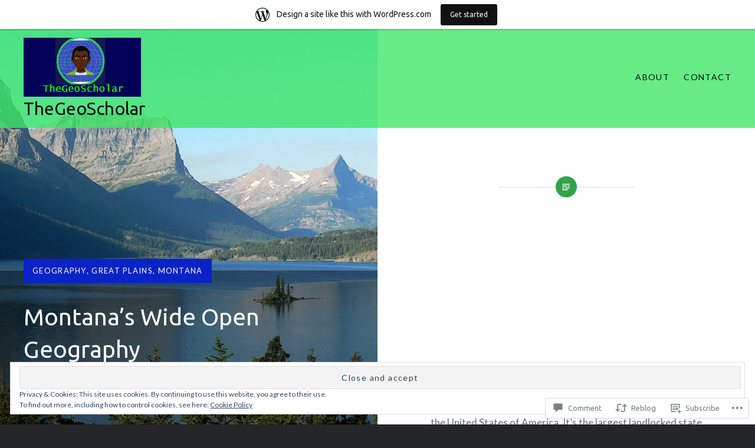

--- FILE ---
content_type: text/html; charset=UTF-8
request_url: https://thegeoscholar.wordpress.com/2020/07/27/montanas-wide-open-geography/
body_size: 33324
content:
<!DOCTYPE html>
<html lang="en">
<head>
<meta charset="UTF-8">
<meta name="viewport" content="width=device-width, initial-scale=1">
<link rel="profile" href="http://gmpg.org/xfn/11">
<link rel="pingback" href="https://thegeoscholar.wordpress.com/xmlrpc.php">

<title>Montana&#8217;s Wide Open Geography &#8211; TheGeoScholar</title>
<script type="text/javascript">
  WebFontConfig = {"google":{"families":["Ubuntu:r:latin,latin-ext"]},"api_url":"https:\/\/fonts-api.wp.com\/css"};
  (function() {
    var wf = document.createElement('script');
    wf.src = '/wp-content/plugins/custom-fonts/js/webfont.js';
    wf.type = 'text/javascript';
    wf.async = 'true';
    var s = document.getElementsByTagName('script')[0];
    s.parentNode.insertBefore(wf, s);
	})();
</script><style id="jetpack-custom-fonts-css">.wf-active h1, .wf-active h2, .wf-active h3, .wf-active h4, .wf-active h5, .wf-active h6{font-family:"Ubuntu",sans-serif;font-weight:400;font-style:normal}.wf-active h1{font-weight:400;font-style:normal}.wf-active h2{font-style:normal;font-weight:400}.wf-active h3{font-style:normal;font-weight:400}.wf-active h4{font-style:normal;font-weight:400}.wf-active h5{font-family:"Ubuntu",sans-serif;font-style:normal;font-weight:400}.wf-active h6{font-family:"Ubuntu",sans-serif;font-style:normal;font-weight:400}.wf-active .site-title{font-style:normal;font-weight:400}.wf-active .site-banner h1{font-style:normal;font-weight:400}.wf-active .comment-body h1, .wf-active .entry-content h1{font-style:normal;font-weight:400}.wf-active .page-title h1{font-style:normal;font-weight:400}.wf-active .posts .entry-title{font-weight:400;font-style:normal}.wf-active .author-link, .wf-active .is-singular .post-navigation .nav-links span.nav-title{font-family:"Ubuntu",sans-serif;font-style:normal;font-weight:400}.wf-active .comments-title{font-style:normal;font-weight:400}.wf-active .widget h1, .wf-active .widget h2, .wf-active .widget h3, .wf-active .widget h4, .wf-active .widget h5, .wf-active .widget h6{font-family:"Ubuntu",sans-serif;font-style:normal;font-weight:400}.wf-active .is-singular.archive-eventbrite .entry-header h1{font-style:normal;font-weight:400}@media screen and (min-width: 1601px){.wf-active .site-banner h1{font-style:normal;font-weight:400}}@media screen and (max-width: 1400px){.wf-active .site-banner h1{font-style:normal;font-weight:400}}@media screen and (max-width: 1200px){.wf-active .site-banner h1{font-style:normal;font-weight:400}}@media screen and (max-width: 680px){.wf-active .site-banner h1{font-style:normal;font-weight:400}}@media screen and (max-width: 1200px){.wf-active .is-singular .entry-header h1, .wf-active .error404 .entry-header h1, .wf-active .page-header h1, .wf-active .page-template-eventbrite-index .page-header h1, .wf-active .single-event .entry-header h1{font-style:normal;font-weight:400}}@media screen and (max-width: 1200px){.wf-active .is-singular.archive-eventbrite .entry-header h1{font-style:normal;font-weight:400}}@media screen and (max-width: 960px){.wf-active .is-singular:not(.eventbrite-archive) .entry-header h1, .wf-active .error404 .entry-header h1, .wf-active .page-header h1{font-style:normal;font-weight:400}}@media screen and (max-width: 680px){.wf-active .is-singular:not(.eventbrite-archive) .entry-header h1, .wf-active .error404 .entry-header h1, .wf-active .page-header h1, .wf-active .page-template-eventbrite-index .page-header h1, .wf-active .single-event .entry-header h1{font-style:normal;font-weight:400}}@media screen and (max-width: 680px){.wf-active .is-singular.archive-eventbrite .entry-header h1{font-style:normal;font-weight:400}}</style>
<meta name='robots' content='max-image-preview:large' />
<meta name="google-site-verification" content="knOghoVqx7A4jlXFuMMn1y991Wp-dSeN75gazK5ILn8" />
<link rel='dns-prefetch' href='//s0.wp.com' />
<link rel='dns-prefetch' href='//widgets.wp.com' />
<link rel='dns-prefetch' href='//wordpress.com' />
<link rel='dns-prefetch' href='//fonts-api.wp.com' />
<link rel='dns-prefetch' href='//af.pubmine.com' />
<link rel="alternate" type="application/rss+xml" title="TheGeoScholar &raquo; Feed" href="https://thegeoscholar.wordpress.com/feed/" />
<link rel="alternate" type="application/rss+xml" title="TheGeoScholar &raquo; Comments Feed" href="https://thegeoscholar.wordpress.com/comments/feed/" />
<link rel="alternate" type="application/rss+xml" title="TheGeoScholar &raquo; Montana&#8217;s Wide Open Geography Comments Feed" href="https://thegeoscholar.wordpress.com/2020/07/27/montanas-wide-open-geography/feed/" />
	<script type="text/javascript">
		/* <![CDATA[ */
		function addLoadEvent(func) {
			var oldonload = window.onload;
			if (typeof window.onload != 'function') {
				window.onload = func;
			} else {
				window.onload = function () {
					oldonload();
					func();
				}
			}
		}
		/* ]]> */
	</script>
	<link crossorigin='anonymous' rel='stylesheet' id='all-css-0-1' href='/_static/??-eJx9jNsKAjEMBX/IGhel4oP4Ld1tKN2mF5qU4t+7K6J4wcdJzgz0oqacBJNAbKpQcz4xdG8dCgO25ZuDR0Wmg2AsZAQZWK6E24l5A78DM0oxU3gwcEsQs220uBXXhlUls3zQvyL5gK/unb7mI2X3FKKpAcUnp0ZTYZm+X1b5Es/DUQ/6sDvp/XwDuKdkPw==&cssminify=yes' type='text/css' media='all' />
<style id='wp-emoji-styles-inline-css'>

	img.wp-smiley, img.emoji {
		display: inline !important;
		border: none !important;
		box-shadow: none !important;
		height: 1em !important;
		width: 1em !important;
		margin: 0 0.07em !important;
		vertical-align: -0.1em !important;
		background: none !important;
		padding: 0 !important;
	}
/*# sourceURL=wp-emoji-styles-inline-css */
</style>
<link crossorigin='anonymous' rel='stylesheet' id='all-css-2-1' href='/wp-content/plugins/gutenberg-core/v22.2.0/build/styles/block-library/style.css?m=1764855221i&cssminify=yes' type='text/css' media='all' />
<style id='wp-block-library-inline-css'>
.has-text-align-justify {
	text-align:justify;
}
.has-text-align-justify{text-align:justify;}

/*# sourceURL=wp-block-library-inline-css */
</style><style id='wp-block-paragraph-inline-css'>
.is-small-text{font-size:.875em}.is-regular-text{font-size:1em}.is-large-text{font-size:2.25em}.is-larger-text{font-size:3em}.has-drop-cap:not(:focus):first-letter{float:left;font-size:8.4em;font-style:normal;font-weight:100;line-height:.68;margin:.05em .1em 0 0;text-transform:uppercase}body.rtl .has-drop-cap:not(:focus):first-letter{float:none;margin-left:.1em}p.has-drop-cap.has-background{overflow:hidden}:root :where(p.has-background){padding:1.25em 2.375em}:where(p.has-text-color:not(.has-link-color)) a{color:inherit}p.has-text-align-left[style*="writing-mode:vertical-lr"],p.has-text-align-right[style*="writing-mode:vertical-rl"]{rotate:180deg}
/*# sourceURL=/wp-content/plugins/gutenberg-core/v22.2.0/build/styles/block-library/paragraph/style.css */
</style>
<style id='wp-block-image-inline-css'>
.wp-block-image>a,.wp-block-image>figure>a{display:inline-block}.wp-block-image img{box-sizing:border-box;height:auto;max-width:100%;vertical-align:bottom}@media not (prefers-reduced-motion){.wp-block-image img.hide{visibility:hidden}.wp-block-image img.show{animation:show-content-image .4s}}.wp-block-image[style*=border-radius] img,.wp-block-image[style*=border-radius]>a{border-radius:inherit}.wp-block-image.has-custom-border img{box-sizing:border-box}.wp-block-image.aligncenter{text-align:center}.wp-block-image.alignfull>a,.wp-block-image.alignwide>a{width:100%}.wp-block-image.alignfull img,.wp-block-image.alignwide img{height:auto;width:100%}.wp-block-image .aligncenter,.wp-block-image .alignleft,.wp-block-image .alignright,.wp-block-image.aligncenter,.wp-block-image.alignleft,.wp-block-image.alignright{display:table}.wp-block-image .aligncenter>figcaption,.wp-block-image .alignleft>figcaption,.wp-block-image .alignright>figcaption,.wp-block-image.aligncenter>figcaption,.wp-block-image.alignleft>figcaption,.wp-block-image.alignright>figcaption{caption-side:bottom;display:table-caption}.wp-block-image .alignleft{float:left;margin:.5em 1em .5em 0}.wp-block-image .alignright{float:right;margin:.5em 0 .5em 1em}.wp-block-image .aligncenter{margin-left:auto;margin-right:auto}.wp-block-image :where(figcaption){margin-bottom:1em;margin-top:.5em}.wp-block-image.is-style-circle-mask img{border-radius:9999px}@supports ((-webkit-mask-image:none) or (mask-image:none)) or (-webkit-mask-image:none){.wp-block-image.is-style-circle-mask img{border-radius:0;-webkit-mask-image:url('data:image/svg+xml;utf8,<svg viewBox="0 0 100 100" xmlns="http://www.w3.org/2000/svg"><circle cx="50" cy="50" r="50"/></svg>');mask-image:url('data:image/svg+xml;utf8,<svg viewBox="0 0 100 100" xmlns="http://www.w3.org/2000/svg"><circle cx="50" cy="50" r="50"/></svg>');mask-mode:alpha;-webkit-mask-position:center;mask-position:center;-webkit-mask-repeat:no-repeat;mask-repeat:no-repeat;-webkit-mask-size:contain;mask-size:contain}}:root :where(.wp-block-image.is-style-rounded img,.wp-block-image .is-style-rounded img){border-radius:9999px}.wp-block-image figure{margin:0}.wp-lightbox-container{display:flex;flex-direction:column;position:relative}.wp-lightbox-container img{cursor:zoom-in}.wp-lightbox-container img:hover+button{opacity:1}.wp-lightbox-container button{align-items:center;backdrop-filter:blur(16px) saturate(180%);background-color:#5a5a5a40;border:none;border-radius:4px;cursor:zoom-in;display:flex;height:20px;justify-content:center;opacity:0;padding:0;position:absolute;right:16px;text-align:center;top:16px;width:20px;z-index:100}@media not (prefers-reduced-motion){.wp-lightbox-container button{transition:opacity .2s ease}}.wp-lightbox-container button:focus-visible{outline:3px auto #5a5a5a40;outline:3px auto -webkit-focus-ring-color;outline-offset:3px}.wp-lightbox-container button:hover{cursor:pointer;opacity:1}.wp-lightbox-container button:focus{opacity:1}.wp-lightbox-container button:focus,.wp-lightbox-container button:hover,.wp-lightbox-container button:not(:hover):not(:active):not(.has-background){background-color:#5a5a5a40;border:none}.wp-lightbox-overlay{box-sizing:border-box;cursor:zoom-out;height:100vh;left:0;overflow:hidden;position:fixed;top:0;visibility:hidden;width:100%;z-index:100000}.wp-lightbox-overlay .close-button{align-items:center;cursor:pointer;display:flex;justify-content:center;min-height:40px;min-width:40px;padding:0;position:absolute;right:calc(env(safe-area-inset-right) + 16px);top:calc(env(safe-area-inset-top) + 16px);z-index:5000000}.wp-lightbox-overlay .close-button:focus,.wp-lightbox-overlay .close-button:hover,.wp-lightbox-overlay .close-button:not(:hover):not(:active):not(.has-background){background:none;border:none}.wp-lightbox-overlay .lightbox-image-container{height:var(--wp--lightbox-container-height);left:50%;overflow:hidden;position:absolute;top:50%;transform:translate(-50%,-50%);transform-origin:top left;width:var(--wp--lightbox-container-width);z-index:9999999999}.wp-lightbox-overlay .wp-block-image{align-items:center;box-sizing:border-box;display:flex;height:100%;justify-content:center;margin:0;position:relative;transform-origin:0 0;width:100%;z-index:3000000}.wp-lightbox-overlay .wp-block-image img{height:var(--wp--lightbox-image-height);min-height:var(--wp--lightbox-image-height);min-width:var(--wp--lightbox-image-width);width:var(--wp--lightbox-image-width)}.wp-lightbox-overlay .wp-block-image figcaption{display:none}.wp-lightbox-overlay button{background:none;border:none}.wp-lightbox-overlay .scrim{background-color:#fff;height:100%;opacity:.9;position:absolute;width:100%;z-index:2000000}.wp-lightbox-overlay.active{visibility:visible}@media not (prefers-reduced-motion){.wp-lightbox-overlay.active{animation:turn-on-visibility .25s both}.wp-lightbox-overlay.active img{animation:turn-on-visibility .35s both}.wp-lightbox-overlay.show-closing-animation:not(.active){animation:turn-off-visibility .35s both}.wp-lightbox-overlay.show-closing-animation:not(.active) img{animation:turn-off-visibility .25s both}.wp-lightbox-overlay.zoom.active{animation:none;opacity:1;visibility:visible}.wp-lightbox-overlay.zoom.active .lightbox-image-container{animation:lightbox-zoom-in .4s}.wp-lightbox-overlay.zoom.active .lightbox-image-container img{animation:none}.wp-lightbox-overlay.zoom.active .scrim{animation:turn-on-visibility .4s forwards}.wp-lightbox-overlay.zoom.show-closing-animation:not(.active){animation:none}.wp-lightbox-overlay.zoom.show-closing-animation:not(.active) .lightbox-image-container{animation:lightbox-zoom-out .4s}.wp-lightbox-overlay.zoom.show-closing-animation:not(.active) .lightbox-image-container img{animation:none}.wp-lightbox-overlay.zoom.show-closing-animation:not(.active) .scrim{animation:turn-off-visibility .4s forwards}}@keyframes show-content-image{0%{visibility:hidden}99%{visibility:hidden}to{visibility:visible}}@keyframes turn-on-visibility{0%{opacity:0}to{opacity:1}}@keyframes turn-off-visibility{0%{opacity:1;visibility:visible}99%{opacity:0;visibility:visible}to{opacity:0;visibility:hidden}}@keyframes lightbox-zoom-in{0%{transform:translate(calc((-100vw + var(--wp--lightbox-scrollbar-width))/2 + var(--wp--lightbox-initial-left-position)),calc(-50vh + var(--wp--lightbox-initial-top-position))) scale(var(--wp--lightbox-scale))}to{transform:translate(-50%,-50%) scale(1)}}@keyframes lightbox-zoom-out{0%{transform:translate(-50%,-50%) scale(1);visibility:visible}99%{visibility:visible}to{transform:translate(calc((-100vw + var(--wp--lightbox-scrollbar-width))/2 + var(--wp--lightbox-initial-left-position)),calc(-50vh + var(--wp--lightbox-initial-top-position))) scale(var(--wp--lightbox-scale));visibility:hidden}}
/*# sourceURL=/wp-content/plugins/gutenberg-core/v22.2.0/build/styles/block-library/image/style.css */
</style>
<style id='wp-block-image-theme-inline-css'>
:root :where(.wp-block-image figcaption){color:#555;font-size:13px;text-align:center}.is-dark-theme :root :where(.wp-block-image figcaption){color:#ffffffa6}.wp-block-image{margin:0 0 1em}
/*# sourceURL=/wp-content/plugins/gutenberg-core/v22.2.0/build/styles/block-library/image/theme.css */
</style>
<style id='global-styles-inline-css'>
:root{--wp--preset--aspect-ratio--square: 1;--wp--preset--aspect-ratio--4-3: 4/3;--wp--preset--aspect-ratio--3-4: 3/4;--wp--preset--aspect-ratio--3-2: 3/2;--wp--preset--aspect-ratio--2-3: 2/3;--wp--preset--aspect-ratio--16-9: 16/9;--wp--preset--aspect-ratio--9-16: 9/16;--wp--preset--color--black: #000000;--wp--preset--color--cyan-bluish-gray: #abb8c3;--wp--preset--color--white: #fff;--wp--preset--color--pale-pink: #f78da7;--wp--preset--color--vivid-red: #cf2e2e;--wp--preset--color--luminous-vivid-orange: #ff6900;--wp--preset--color--luminous-vivid-amber: #fcb900;--wp--preset--color--light-green-cyan: #7bdcb5;--wp--preset--color--vivid-green-cyan: #00d084;--wp--preset--color--pale-cyan-blue: #8ed1fc;--wp--preset--color--vivid-cyan-blue: #0693e3;--wp--preset--color--vivid-purple: #9b51e0;--wp--preset--color--bright-blue: #678db8;--wp--preset--color--yellow: #e7ae01;--wp--preset--color--light-gray-blue: #abb7c3;--wp--preset--color--medium-gray: #6a6c6e;--wp--preset--color--dark-gray: #1a1c1e;--wp--preset--color--dark-gray-blue: #292c2f;--wp--preset--gradient--vivid-cyan-blue-to-vivid-purple: linear-gradient(135deg,rgb(6,147,227) 0%,rgb(155,81,224) 100%);--wp--preset--gradient--light-green-cyan-to-vivid-green-cyan: linear-gradient(135deg,rgb(122,220,180) 0%,rgb(0,208,130) 100%);--wp--preset--gradient--luminous-vivid-amber-to-luminous-vivid-orange: linear-gradient(135deg,rgb(252,185,0) 0%,rgb(255,105,0) 100%);--wp--preset--gradient--luminous-vivid-orange-to-vivid-red: linear-gradient(135deg,rgb(255,105,0) 0%,rgb(207,46,46) 100%);--wp--preset--gradient--very-light-gray-to-cyan-bluish-gray: linear-gradient(135deg,rgb(238,238,238) 0%,rgb(169,184,195) 100%);--wp--preset--gradient--cool-to-warm-spectrum: linear-gradient(135deg,rgb(74,234,220) 0%,rgb(151,120,209) 20%,rgb(207,42,186) 40%,rgb(238,44,130) 60%,rgb(251,105,98) 80%,rgb(254,248,76) 100%);--wp--preset--gradient--blush-light-purple: linear-gradient(135deg,rgb(255,206,236) 0%,rgb(152,150,240) 100%);--wp--preset--gradient--blush-bordeaux: linear-gradient(135deg,rgb(254,205,165) 0%,rgb(254,45,45) 50%,rgb(107,0,62) 100%);--wp--preset--gradient--luminous-dusk: linear-gradient(135deg,rgb(255,203,112) 0%,rgb(199,81,192) 50%,rgb(65,88,208) 100%);--wp--preset--gradient--pale-ocean: linear-gradient(135deg,rgb(255,245,203) 0%,rgb(182,227,212) 50%,rgb(51,167,181) 100%);--wp--preset--gradient--electric-grass: linear-gradient(135deg,rgb(202,248,128) 0%,rgb(113,206,126) 100%);--wp--preset--gradient--midnight: linear-gradient(135deg,rgb(2,3,129) 0%,rgb(40,116,252) 100%);--wp--preset--font-size--small: 13px;--wp--preset--font-size--medium: 20px;--wp--preset--font-size--large: 36px;--wp--preset--font-size--x-large: 42px;--wp--preset--font-family--albert-sans: 'Albert Sans', sans-serif;--wp--preset--font-family--alegreya: Alegreya, serif;--wp--preset--font-family--arvo: Arvo, serif;--wp--preset--font-family--bodoni-moda: 'Bodoni Moda', serif;--wp--preset--font-family--bricolage-grotesque: 'Bricolage Grotesque', sans-serif;--wp--preset--font-family--cabin: Cabin, sans-serif;--wp--preset--font-family--chivo: Chivo, sans-serif;--wp--preset--font-family--commissioner: Commissioner, sans-serif;--wp--preset--font-family--cormorant: Cormorant, serif;--wp--preset--font-family--courier-prime: 'Courier Prime', monospace;--wp--preset--font-family--crimson-pro: 'Crimson Pro', serif;--wp--preset--font-family--dm-mono: 'DM Mono', monospace;--wp--preset--font-family--dm-sans: 'DM Sans', sans-serif;--wp--preset--font-family--dm-serif-display: 'DM Serif Display', serif;--wp--preset--font-family--domine: Domine, serif;--wp--preset--font-family--eb-garamond: 'EB Garamond', serif;--wp--preset--font-family--epilogue: Epilogue, sans-serif;--wp--preset--font-family--fahkwang: Fahkwang, sans-serif;--wp--preset--font-family--figtree: Figtree, sans-serif;--wp--preset--font-family--fira-sans: 'Fira Sans', sans-serif;--wp--preset--font-family--fjalla-one: 'Fjalla One', sans-serif;--wp--preset--font-family--fraunces: Fraunces, serif;--wp--preset--font-family--gabarito: Gabarito, system-ui;--wp--preset--font-family--ibm-plex-mono: 'IBM Plex Mono', monospace;--wp--preset--font-family--ibm-plex-sans: 'IBM Plex Sans', sans-serif;--wp--preset--font-family--ibarra-real-nova: 'Ibarra Real Nova', serif;--wp--preset--font-family--instrument-serif: 'Instrument Serif', serif;--wp--preset--font-family--inter: Inter, sans-serif;--wp--preset--font-family--josefin-sans: 'Josefin Sans', sans-serif;--wp--preset--font-family--jost: Jost, sans-serif;--wp--preset--font-family--libre-baskerville: 'Libre Baskerville', serif;--wp--preset--font-family--libre-franklin: 'Libre Franklin', sans-serif;--wp--preset--font-family--literata: Literata, serif;--wp--preset--font-family--lora: Lora, serif;--wp--preset--font-family--merriweather: Merriweather, serif;--wp--preset--font-family--montserrat: Montserrat, sans-serif;--wp--preset--font-family--newsreader: Newsreader, serif;--wp--preset--font-family--noto-sans-mono: 'Noto Sans Mono', sans-serif;--wp--preset--font-family--nunito: Nunito, sans-serif;--wp--preset--font-family--open-sans: 'Open Sans', sans-serif;--wp--preset--font-family--overpass: Overpass, sans-serif;--wp--preset--font-family--pt-serif: 'PT Serif', serif;--wp--preset--font-family--petrona: Petrona, serif;--wp--preset--font-family--piazzolla: Piazzolla, serif;--wp--preset--font-family--playfair-display: 'Playfair Display', serif;--wp--preset--font-family--plus-jakarta-sans: 'Plus Jakarta Sans', sans-serif;--wp--preset--font-family--poppins: Poppins, sans-serif;--wp--preset--font-family--raleway: Raleway, sans-serif;--wp--preset--font-family--roboto: Roboto, sans-serif;--wp--preset--font-family--roboto-slab: 'Roboto Slab', serif;--wp--preset--font-family--rubik: Rubik, sans-serif;--wp--preset--font-family--rufina: Rufina, serif;--wp--preset--font-family--sora: Sora, sans-serif;--wp--preset--font-family--source-sans-3: 'Source Sans 3', sans-serif;--wp--preset--font-family--source-serif-4: 'Source Serif 4', serif;--wp--preset--font-family--space-mono: 'Space Mono', monospace;--wp--preset--font-family--syne: Syne, sans-serif;--wp--preset--font-family--texturina: Texturina, serif;--wp--preset--font-family--urbanist: Urbanist, sans-serif;--wp--preset--font-family--work-sans: 'Work Sans', sans-serif;--wp--preset--spacing--20: 0.44rem;--wp--preset--spacing--30: 0.67rem;--wp--preset--spacing--40: 1rem;--wp--preset--spacing--50: 1.5rem;--wp--preset--spacing--60: 2.25rem;--wp--preset--spacing--70: 3.38rem;--wp--preset--spacing--80: 5.06rem;--wp--preset--shadow--natural: 6px 6px 9px rgba(0, 0, 0, 0.2);--wp--preset--shadow--deep: 12px 12px 50px rgba(0, 0, 0, 0.4);--wp--preset--shadow--sharp: 6px 6px 0px rgba(0, 0, 0, 0.2);--wp--preset--shadow--outlined: 6px 6px 0px -3px rgb(255, 255, 255), 6px 6px rgb(0, 0, 0);--wp--preset--shadow--crisp: 6px 6px 0px rgb(0, 0, 0);}:where(.is-layout-flex){gap: 0.5em;}:where(.is-layout-grid){gap: 0.5em;}body .is-layout-flex{display: flex;}.is-layout-flex{flex-wrap: wrap;align-items: center;}.is-layout-flex > :is(*, div){margin: 0;}body .is-layout-grid{display: grid;}.is-layout-grid > :is(*, div){margin: 0;}:where(.wp-block-columns.is-layout-flex){gap: 2em;}:where(.wp-block-columns.is-layout-grid){gap: 2em;}:where(.wp-block-post-template.is-layout-flex){gap: 1.25em;}:where(.wp-block-post-template.is-layout-grid){gap: 1.25em;}.has-black-color{color: var(--wp--preset--color--black) !important;}.has-cyan-bluish-gray-color{color: var(--wp--preset--color--cyan-bluish-gray) !important;}.has-white-color{color: var(--wp--preset--color--white) !important;}.has-pale-pink-color{color: var(--wp--preset--color--pale-pink) !important;}.has-vivid-red-color{color: var(--wp--preset--color--vivid-red) !important;}.has-luminous-vivid-orange-color{color: var(--wp--preset--color--luminous-vivid-orange) !important;}.has-luminous-vivid-amber-color{color: var(--wp--preset--color--luminous-vivid-amber) !important;}.has-light-green-cyan-color{color: var(--wp--preset--color--light-green-cyan) !important;}.has-vivid-green-cyan-color{color: var(--wp--preset--color--vivid-green-cyan) !important;}.has-pale-cyan-blue-color{color: var(--wp--preset--color--pale-cyan-blue) !important;}.has-vivid-cyan-blue-color{color: var(--wp--preset--color--vivid-cyan-blue) !important;}.has-vivid-purple-color{color: var(--wp--preset--color--vivid-purple) !important;}.has-black-background-color{background-color: var(--wp--preset--color--black) !important;}.has-cyan-bluish-gray-background-color{background-color: var(--wp--preset--color--cyan-bluish-gray) !important;}.has-white-background-color{background-color: var(--wp--preset--color--white) !important;}.has-pale-pink-background-color{background-color: var(--wp--preset--color--pale-pink) !important;}.has-vivid-red-background-color{background-color: var(--wp--preset--color--vivid-red) !important;}.has-luminous-vivid-orange-background-color{background-color: var(--wp--preset--color--luminous-vivid-orange) !important;}.has-luminous-vivid-amber-background-color{background-color: var(--wp--preset--color--luminous-vivid-amber) !important;}.has-light-green-cyan-background-color{background-color: var(--wp--preset--color--light-green-cyan) !important;}.has-vivid-green-cyan-background-color{background-color: var(--wp--preset--color--vivid-green-cyan) !important;}.has-pale-cyan-blue-background-color{background-color: var(--wp--preset--color--pale-cyan-blue) !important;}.has-vivid-cyan-blue-background-color{background-color: var(--wp--preset--color--vivid-cyan-blue) !important;}.has-vivid-purple-background-color{background-color: var(--wp--preset--color--vivid-purple) !important;}.has-black-border-color{border-color: var(--wp--preset--color--black) !important;}.has-cyan-bluish-gray-border-color{border-color: var(--wp--preset--color--cyan-bluish-gray) !important;}.has-white-border-color{border-color: var(--wp--preset--color--white) !important;}.has-pale-pink-border-color{border-color: var(--wp--preset--color--pale-pink) !important;}.has-vivid-red-border-color{border-color: var(--wp--preset--color--vivid-red) !important;}.has-luminous-vivid-orange-border-color{border-color: var(--wp--preset--color--luminous-vivid-orange) !important;}.has-luminous-vivid-amber-border-color{border-color: var(--wp--preset--color--luminous-vivid-amber) !important;}.has-light-green-cyan-border-color{border-color: var(--wp--preset--color--light-green-cyan) !important;}.has-vivid-green-cyan-border-color{border-color: var(--wp--preset--color--vivid-green-cyan) !important;}.has-pale-cyan-blue-border-color{border-color: var(--wp--preset--color--pale-cyan-blue) !important;}.has-vivid-cyan-blue-border-color{border-color: var(--wp--preset--color--vivid-cyan-blue) !important;}.has-vivid-purple-border-color{border-color: var(--wp--preset--color--vivid-purple) !important;}.has-vivid-cyan-blue-to-vivid-purple-gradient-background{background: var(--wp--preset--gradient--vivid-cyan-blue-to-vivid-purple) !important;}.has-light-green-cyan-to-vivid-green-cyan-gradient-background{background: var(--wp--preset--gradient--light-green-cyan-to-vivid-green-cyan) !important;}.has-luminous-vivid-amber-to-luminous-vivid-orange-gradient-background{background: var(--wp--preset--gradient--luminous-vivid-amber-to-luminous-vivid-orange) !important;}.has-luminous-vivid-orange-to-vivid-red-gradient-background{background: var(--wp--preset--gradient--luminous-vivid-orange-to-vivid-red) !important;}.has-very-light-gray-to-cyan-bluish-gray-gradient-background{background: var(--wp--preset--gradient--very-light-gray-to-cyan-bluish-gray) !important;}.has-cool-to-warm-spectrum-gradient-background{background: var(--wp--preset--gradient--cool-to-warm-spectrum) !important;}.has-blush-light-purple-gradient-background{background: var(--wp--preset--gradient--blush-light-purple) !important;}.has-blush-bordeaux-gradient-background{background: var(--wp--preset--gradient--blush-bordeaux) !important;}.has-luminous-dusk-gradient-background{background: var(--wp--preset--gradient--luminous-dusk) !important;}.has-pale-ocean-gradient-background{background: var(--wp--preset--gradient--pale-ocean) !important;}.has-electric-grass-gradient-background{background: var(--wp--preset--gradient--electric-grass) !important;}.has-midnight-gradient-background{background: var(--wp--preset--gradient--midnight) !important;}.has-small-font-size{font-size: var(--wp--preset--font-size--small) !important;}.has-medium-font-size{font-size: var(--wp--preset--font-size--medium) !important;}.has-large-font-size{font-size: var(--wp--preset--font-size--large) !important;}.has-x-large-font-size{font-size: var(--wp--preset--font-size--x-large) !important;}.has-albert-sans-font-family{font-family: var(--wp--preset--font-family--albert-sans) !important;}.has-alegreya-font-family{font-family: var(--wp--preset--font-family--alegreya) !important;}.has-arvo-font-family{font-family: var(--wp--preset--font-family--arvo) !important;}.has-bodoni-moda-font-family{font-family: var(--wp--preset--font-family--bodoni-moda) !important;}.has-bricolage-grotesque-font-family{font-family: var(--wp--preset--font-family--bricolage-grotesque) !important;}.has-cabin-font-family{font-family: var(--wp--preset--font-family--cabin) !important;}.has-chivo-font-family{font-family: var(--wp--preset--font-family--chivo) !important;}.has-commissioner-font-family{font-family: var(--wp--preset--font-family--commissioner) !important;}.has-cormorant-font-family{font-family: var(--wp--preset--font-family--cormorant) !important;}.has-courier-prime-font-family{font-family: var(--wp--preset--font-family--courier-prime) !important;}.has-crimson-pro-font-family{font-family: var(--wp--preset--font-family--crimson-pro) !important;}.has-dm-mono-font-family{font-family: var(--wp--preset--font-family--dm-mono) !important;}.has-dm-sans-font-family{font-family: var(--wp--preset--font-family--dm-sans) !important;}.has-dm-serif-display-font-family{font-family: var(--wp--preset--font-family--dm-serif-display) !important;}.has-domine-font-family{font-family: var(--wp--preset--font-family--domine) !important;}.has-eb-garamond-font-family{font-family: var(--wp--preset--font-family--eb-garamond) !important;}.has-epilogue-font-family{font-family: var(--wp--preset--font-family--epilogue) !important;}.has-fahkwang-font-family{font-family: var(--wp--preset--font-family--fahkwang) !important;}.has-figtree-font-family{font-family: var(--wp--preset--font-family--figtree) !important;}.has-fira-sans-font-family{font-family: var(--wp--preset--font-family--fira-sans) !important;}.has-fjalla-one-font-family{font-family: var(--wp--preset--font-family--fjalla-one) !important;}.has-fraunces-font-family{font-family: var(--wp--preset--font-family--fraunces) !important;}.has-gabarito-font-family{font-family: var(--wp--preset--font-family--gabarito) !important;}.has-ibm-plex-mono-font-family{font-family: var(--wp--preset--font-family--ibm-plex-mono) !important;}.has-ibm-plex-sans-font-family{font-family: var(--wp--preset--font-family--ibm-plex-sans) !important;}.has-ibarra-real-nova-font-family{font-family: var(--wp--preset--font-family--ibarra-real-nova) !important;}.has-instrument-serif-font-family{font-family: var(--wp--preset--font-family--instrument-serif) !important;}.has-inter-font-family{font-family: var(--wp--preset--font-family--inter) !important;}.has-josefin-sans-font-family{font-family: var(--wp--preset--font-family--josefin-sans) !important;}.has-jost-font-family{font-family: var(--wp--preset--font-family--jost) !important;}.has-libre-baskerville-font-family{font-family: var(--wp--preset--font-family--libre-baskerville) !important;}.has-libre-franklin-font-family{font-family: var(--wp--preset--font-family--libre-franklin) !important;}.has-literata-font-family{font-family: var(--wp--preset--font-family--literata) !important;}.has-lora-font-family{font-family: var(--wp--preset--font-family--lora) !important;}.has-merriweather-font-family{font-family: var(--wp--preset--font-family--merriweather) !important;}.has-montserrat-font-family{font-family: var(--wp--preset--font-family--montserrat) !important;}.has-newsreader-font-family{font-family: var(--wp--preset--font-family--newsreader) !important;}.has-noto-sans-mono-font-family{font-family: var(--wp--preset--font-family--noto-sans-mono) !important;}.has-nunito-font-family{font-family: var(--wp--preset--font-family--nunito) !important;}.has-open-sans-font-family{font-family: var(--wp--preset--font-family--open-sans) !important;}.has-overpass-font-family{font-family: var(--wp--preset--font-family--overpass) !important;}.has-pt-serif-font-family{font-family: var(--wp--preset--font-family--pt-serif) !important;}.has-petrona-font-family{font-family: var(--wp--preset--font-family--petrona) !important;}.has-piazzolla-font-family{font-family: var(--wp--preset--font-family--piazzolla) !important;}.has-playfair-display-font-family{font-family: var(--wp--preset--font-family--playfair-display) !important;}.has-plus-jakarta-sans-font-family{font-family: var(--wp--preset--font-family--plus-jakarta-sans) !important;}.has-poppins-font-family{font-family: var(--wp--preset--font-family--poppins) !important;}.has-raleway-font-family{font-family: var(--wp--preset--font-family--raleway) !important;}.has-roboto-font-family{font-family: var(--wp--preset--font-family--roboto) !important;}.has-roboto-slab-font-family{font-family: var(--wp--preset--font-family--roboto-slab) !important;}.has-rubik-font-family{font-family: var(--wp--preset--font-family--rubik) !important;}.has-rufina-font-family{font-family: var(--wp--preset--font-family--rufina) !important;}.has-sora-font-family{font-family: var(--wp--preset--font-family--sora) !important;}.has-source-sans-3-font-family{font-family: var(--wp--preset--font-family--source-sans-3) !important;}.has-source-serif-4-font-family{font-family: var(--wp--preset--font-family--source-serif-4) !important;}.has-space-mono-font-family{font-family: var(--wp--preset--font-family--space-mono) !important;}.has-syne-font-family{font-family: var(--wp--preset--font-family--syne) !important;}.has-texturina-font-family{font-family: var(--wp--preset--font-family--texturina) !important;}.has-urbanist-font-family{font-family: var(--wp--preset--font-family--urbanist) !important;}.has-work-sans-font-family{font-family: var(--wp--preset--font-family--work-sans) !important;}
/*# sourceURL=global-styles-inline-css */
</style>

<style id='classic-theme-styles-inline-css'>
/*! This file is auto-generated */
.wp-block-button__link{color:#fff;background-color:#32373c;border-radius:9999px;box-shadow:none;text-decoration:none;padding:calc(.667em + 2px) calc(1.333em + 2px);font-size:1.125em}.wp-block-file__button{background:#32373c;color:#fff;text-decoration:none}
/*# sourceURL=/wp-includes/css/classic-themes.min.css */
</style>
<link crossorigin='anonymous' rel='stylesheet' id='all-css-4-1' href='/_static/??-eJx9jl2OwjAMhC+Eawq7FB4QR0FJakEgTqLYKdrbbyq0PwKpL5Y8M9/Y+MjgUlSKijnUi4+CLtmQ3F1w0/X7rgfxnANBoan7wNGL/iZA9CtQ50RW+K+IK/x1FWo6Z6Nzgmn0hgJxiy1hj9wYsDYXEoE22VcGvTZQlrgbaTbuDk16VjwNlBp/vPNEcUwFTdXERtW7NwqlOLTVhxEnKrZdbuL8srzu8y8nPvbDbr3uPw/b4fYNEGN9wA==&cssminify=yes' type='text/css' media='all' />
<link rel='stylesheet' id='verbum-gutenberg-css-css' href='https://widgets.wp.com/verbum-block-editor/block-editor.css?ver=1738686361' media='all' />
<link crossorigin='anonymous' rel='stylesheet' id='all-css-6-1' href='/_static/??/wp-content/mu-plugins/comment-likes/css/comment-likes.css,/i/noticons/noticons.css?m=1436783281j&cssminify=yes' type='text/css' media='all' />
<link rel='stylesheet' id='dyad-2-fonts-css' href='https://fonts-api.wp.com/css?family=Lato%3A400%2C400italic%2C700%2C700italic%7CNoto+Serif%3A400%2C400italic%2C700%2C700italic&#038;subset=latin%2Clatin-ext' media='all' />
<link crossorigin='anonymous' rel='stylesheet' id='all-css-8-1' href='/_static/??-eJyNj1EKwjAQRC9kXKytxQ/xKJKma0ybbEI3ofT2pkWwokj/ZmDe7CyMQShPESmCSyLYpA0xdBiDVP3LAyeCmyEFGgkHkwH+LfeKeQerzvhAhwwhNdBOshUFcJwsbsjlBDTWq35L6bxtKRZjUN59EavXBsytOku9nHjbf5BGL/IWGY2nDyPuVpphRq/ucqirY1GfT2XVPQEPAH9Q&cssminify=yes' type='text/css' media='all' />
<link crossorigin='anonymous' rel='stylesheet' id='print-css-9-1' href='/wp-content/mu-plugins/global-print/global-print.css?m=1465851035i&cssminify=yes' type='text/css' media='print' />
<style id='jetpack-global-styles-frontend-style-inline-css'>
:root { --font-headings: unset; --font-base: unset; --font-headings-default: -apple-system,BlinkMacSystemFont,"Segoe UI",Roboto,Oxygen-Sans,Ubuntu,Cantarell,"Helvetica Neue",sans-serif; --font-base-default: -apple-system,BlinkMacSystemFont,"Segoe UI",Roboto,Oxygen-Sans,Ubuntu,Cantarell,"Helvetica Neue",sans-serif;}
/*# sourceURL=jetpack-global-styles-frontend-style-inline-css */
</style>
<link crossorigin='anonymous' rel='stylesheet' id='all-css-12-1' href='/_static/??-eJyNjcsKAjEMRX/IGtQZBxfip0hMS9sxTYppGfx7H7gRN+7ugcs5sFRHKi1Ig9Jd5R6zGMyhVaTrh8G6QFHfORhYwlvw6P39PbPENZmt4G/ROQuBKWVkxxrVvuBH1lIoz2waILJekF+HUzlupnG3nQ77YZwfuRJIaQ==&cssminify=yes' type='text/css' media='all' />
<script type="text/javascript" id="jetpack_related-posts-js-extra">
/* <![CDATA[ */
var related_posts_js_options = {"post_heading":"h4"};
//# sourceURL=jetpack_related-posts-js-extra
/* ]]> */
</script>
<script type="text/javascript" id="wpcom-actionbar-placeholder-js-extra">
/* <![CDATA[ */
var actionbardata = {"siteID":"99108117","postID":"2273","siteURL":"https://thegeoscholar.wordpress.com","xhrURL":"https://thegeoscholar.wordpress.com/wp-admin/admin-ajax.php","nonce":"7ed99205b0","isLoggedIn":"","statusMessage":"","subsEmailDefault":"instantly","proxyScriptUrl":"https://s0.wp.com/wp-content/js/wpcom-proxy-request.js?m=1513050504i&amp;ver=20211021","shortlink":"https://wp.me/p6HQy1-AF","i18n":{"followedText":"New posts from this site will now appear in your \u003Ca href=\"https://wordpress.com/reader\"\u003EReader\u003C/a\u003E","foldBar":"Collapse this bar","unfoldBar":"Expand this bar","shortLinkCopied":"Shortlink copied to clipboard."}};
//# sourceURL=wpcom-actionbar-placeholder-js-extra
/* ]]> */
</script>
<script type="text/javascript" id="jetpack-mu-wpcom-settings-js-before">
/* <![CDATA[ */
var JETPACK_MU_WPCOM_SETTINGS = {"assetsUrl":"https://s0.wp.com/wp-content/mu-plugins/jetpack-mu-wpcom-plugin/sun/jetpack_vendor/automattic/jetpack-mu-wpcom/src/build/"};
//# sourceURL=jetpack-mu-wpcom-settings-js-before
/* ]]> */
</script>
<script crossorigin='anonymous' type='text/javascript'  src='/_static/??-eJx1j1EKwjAQRC/kdq1Q2h/xKFKTEBKTTcwm1t7eFKtU0K9hmOENg1MEESgryugLRFe0IUarchzFdfXIhfBsSOClGCcxKTdmJSEGzvztGm+osbzDDdfWjssQU3jM76zCXJGKl9DeikrzKlvA3xJ4o1Md/bV2cUF/fkwhyVEyCDcyv0DCR7wfFgEKBFrGVBEnf2z7rtu3bT8M9gk9l2bI'></script>
<script type="text/javascript" id="rlt-proxy-js-after">
/* <![CDATA[ */
	rltInitialize( {"token":null,"iframeOrigins":["https:\/\/widgets.wp.com"]} );
//# sourceURL=rlt-proxy-js-after
/* ]]> */
</script>
<link rel="EditURI" type="application/rsd+xml" title="RSD" href="https://thegeoscholar.wordpress.com/xmlrpc.php?rsd" />
<meta name="generator" content="WordPress.com" />
<link rel="canonical" href="https://thegeoscholar.wordpress.com/2020/07/27/montanas-wide-open-geography/" />
<link rel='shortlink' href='https://wp.me/p6HQy1-AF' />
<link rel="alternate" type="application/json+oembed" href="https://public-api.wordpress.com/oembed/?format=json&amp;url=https%3A%2F%2Fthegeoscholar.wordpress.com%2F2020%2F07%2F27%2Fmontanas-wide-open-geography%2F&amp;for=wpcom-auto-discovery" /><link rel="alternate" type="application/xml+oembed" href="https://public-api.wordpress.com/oembed/?format=xml&amp;url=https%3A%2F%2Fthegeoscholar.wordpress.com%2F2020%2F07%2F27%2Fmontanas-wide-open-geography%2F&amp;for=wpcom-auto-discovery" />
<!-- Jetpack Open Graph Tags -->
<meta property="og:type" content="article" />
<meta property="og:title" content="Montana&#8217;s Wide Open Geography" />
<meta property="og:url" content="https://thegeoscholar.wordpress.com/2020/07/27/montanas-wide-open-geography/" />
<meta property="og:description" content="Montana is a state known for its wide open spaces, its striking mountain landscapes. Montana is one of the largest states in the United States of America. It&#8217;s the largest landlocked state in…" />
<meta property="article:published_time" content="2020-07-27T19:11:17+00:00" />
<meta property="article:modified_time" content="2020-07-27T19:11:17+00:00" />
<meta property="og:site_name" content="TheGeoScholar" />
<meta property="og:image" content="https://thegeoscholar.wordpress.com/wp-content/uploads/2020/07/st_mary_lake.jpg" />
<meta property="og:image:width" content="2500" />
<meta property="og:image:height" content="1200" />
<meta property="og:image:alt" content="" />
<meta property="og:locale" content="en_US" />
<meta property="fb:app_id" content="249643311490" />
<meta property="article:publisher" content="https://www.facebook.com/WordPresscom" />
<meta name="twitter:creator" content="@GeoScholar" />
<meta name="twitter:text:title" content="Montana&#8217;s Wide Open Geography" />
<meta name="twitter:image" content="https://thegeoscholar.wordpress.com/wp-content/uploads/2020/07/st_mary_lake.jpg?w=640" />
<meta name="twitter:card" content="summary_large_image" />

<!-- End Jetpack Open Graph Tags -->
<link rel='openid.server' href='https://thegeoscholar.wordpress.com/?openidserver=1' />
<link rel='openid.delegate' href='https://thegeoscholar.wordpress.com/' />
<link rel="search" type="application/opensearchdescription+xml" href="https://thegeoscholar.wordpress.com/osd.xml" title="TheGeoScholar" />
<link rel="search" type="application/opensearchdescription+xml" href="https://s1.wp.com/opensearch.xml" title="WordPress.com" />
<style type="text/css">.recentcomments a{display:inline !important;padding:0 !important;margin:0 !important;}</style>		<style type="text/css">
			.recentcomments a {
				display: inline !important;
				padding: 0 !important;
				margin: 0 !important;
			}

			table.recentcommentsavatartop img.avatar, table.recentcommentsavatarend img.avatar {
				border: 0px;
				margin: 0;
			}

			table.recentcommentsavatartop a, table.recentcommentsavatarend a {
				border: 0px !important;
				background-color: transparent !important;
			}

			td.recentcommentsavatarend, td.recentcommentsavatartop {
				padding: 0px 0px 1px 0px;
				margin: 0px;
			}

			td.recentcommentstextend {
				border: none !important;
				padding: 0px 0px 2px 10px;
			}

			.rtl td.recentcommentstextend {
				padding: 0px 10px 2px 0px;
			}

			td.recentcommentstexttop {
				border: none;
				padding: 0px 0px 0px 10px;
			}

			.rtl td.recentcommentstexttop {
				padding: 0px 10px 0px 0px;
			}
		</style>
		<meta name="description" content="https://www.youtube.com/watch?v=yr0_tcFdxP8 Montana is a state known for its wide open spaces, its striking mountain landscapes. Montana is one of the largest states in the United States of America. It&#039;s the largest landlocked state in the USA. Montana&#039;s large size encompasses vast and varied geographies. With a population of barely 1 million, it has a low&hellip;" />
<script type="text/javascript">
/* <![CDATA[ */
var wa_client = {}; wa_client.cmd = []; wa_client.config = { 'blog_id': 99108117, 'blog_language': 'en', 'is_wordads': false, 'hosting_type': 0, 'afp_account_id': 'pub-6570858750224374', 'afp_host_id': 5038568878849053, 'theme': 'pub/dyad-2', '_': { 'title': 'Advertisement', 'privacy_settings': 'Privacy Settings' }, 'formats': [ 'inline', 'belowpost', 'bottom_sticky', 'sidebar_sticky_right', 'sidebar', 'gutenberg_rectangle', 'gutenberg_leaderboard', 'gutenberg_mobile_leaderboard', 'gutenberg_skyscraper' ] };
/* ]]> */
</script>
		<script type="text/javascript">

			window.doNotSellCallback = function() {

				var linkElements = [
					'a[href="https://wordpress.com/?ref=footer_blog"]',
					'a[href="https://wordpress.com/?ref=footer_website"]',
					'a[href="https://wordpress.com/?ref=vertical_footer"]',
					'a[href^="https://wordpress.com/?ref=footer_segment_"]',
				].join(',');

				var dnsLink = document.createElement( 'a' );
				dnsLink.href = 'https://wordpress.com/advertising-program-optout/';
				dnsLink.classList.add( 'do-not-sell-link' );
				dnsLink.rel = 'nofollow';
				dnsLink.style.marginLeft = '0.5em';
				dnsLink.textContent = 'Do Not Sell or Share My Personal Information';

				var creditLinks = document.querySelectorAll( linkElements );

				if ( 0 === creditLinks.length ) {
					return false;
				}

				Array.prototype.forEach.call( creditLinks, function( el ) {
					el.insertAdjacentElement( 'afterend', dnsLink );
				});

				return true;
			};

		</script>
		<style type="text/css" id="custom-colors-css">
	blockquote,
	blockquote cite,
	.comments-area-wrapper blockquote,
	.comments-area-wrapper blockquote cite {
		color: inherit;
	}

	.site-header,
	.is-scrolled .site-header,
	.home .site-header,
	.blog .site-header {
		background: transparent;
		text-shadow: none;
	}

	#page .site-header:before {
		bottom: 0;
		content: "";
		display: block;
		left: 0;
		opacity: 0.8;
		position: absolute;
		right: 0;
		top: 0;
		z-index: 0;
	}

	#site-navigation ul ul a {
		color: #fff;
	}

	.banner-featured {
		text-shadow: none;
	}

	.posts .entry-inner:before {
		opacity: 0.3;
	}

	.posts .hentry:not(.has-post-thumbnail) .entry-inner:after {
			border-color: #ddd;
	}

	.posts .hentry:not(.has-post-thumbnail):before {
		border-color: #e1e1e1;
	}

	.posts .hentry .link-more a {
		opacity: 1.0;
		-webkit-transition: opacity 0.3s;
		transition: opacity 0.3s;
	}

	.posts .hentry:hover .link-more a {
		opacity: 0.75;
	}

	.posts .edit-link a {
		color: #ccc;
	}

	.posts .edit-link a:hover {
		color: #aaa;
	}

	.widget thead tr,
	.widget tr:hover {
		background-color: rgba(0,0,0,0.1);
	}

	@media only screen and (max-width: 1200px) {
		.site-header:before,
		.is-scrolled .site-header:before {
			opacity: 1.0;
		}

		.has-post-thumbnail .entry-header .entry-meta .cat-links {
			background-color: transparent;
		}

		.has-post-thumbnail.is-singular:not(.home) .entry-header .cat-links a,
		.has-post-thumbnail.is-singular:not(.home) .entry-header .cat-links {
    		color: #6a6c6e !important;
		}
	}

	@media only screen and (max-width: 960px) {
		#site-navigation ul a,
		#site-navigation ul ul a {
			color: inherit;
		}

		.site-header #site-navigation ul ul li {
			background-color: transparent;
		}
	}

.link-more a { color: #FFFFFF;}
.site-header:before,
		.is-singular .entry-media-thumb,
		#commentform input[type="submit"],
		#infinite-handle,
		.posts-navigation,
		.site-footer,
		.site-header-cart .widget_shopping_cart_content,
		.widget_shopping_cart .mini_cart_item .remove:hover { background-color: #40e767;}
.site-header-cart .widget_shopping_cart:before { border-bottom-color: #40e767;}
.bypostauthor .comment-author:before { color: #40e767;}
#site-navigation ul ul li { background-color: #13A836;}
#site-navigation ul ul:before { border-bottom-color: #13A836;}
#site-navigation ul ul ul:before { border-right-color: #13A836;}
.posts .entry-inner:before { color: #0A7F25;}
.posts,
		.posts .entry-media,
		.comments-area-wrapper,
		.milestone-widget .milestone-header,
		.footer-bottom-info { background-color: #29E455;}
.milestone-widget .milestone-countdown { border-color: #29E455;}
.milestone-widget .milestone-countdown,
		.milestone-widget .milestone-message { color: #1ACF45;}
.site-header #site-navigation ul li { border-color: #1AD947;}
.comment-author.vcard cite { color: #004C11;}
.bypostauthor .comment-author:before { background-color: #004C11;}
.comment-meta,
		.comment .reply:before,
		.comment .reply a { color: #06691D;}
.comment-meta { border-bottom-color: #11A033;}
#infinite-handle span button,
		#infinite-handle span button:hover,
		#infinite-handle span button:focus,
		.posts-navigation a,
		.widget,
		.site-footer { color: #075472;}
.comments-area-wrapper { color: #075472;}
.widget_search ::-webkit-input-placeholder { color: #1178A0;}
.widget_search :-moz-placeholder { color: #1178A0;}
.widget_search ::-moz-placeholder { color: #1178A0;}
.widget_search :-ms-input-placeholder { color: #1178A0;}
.site-header,
		#site-navigation a,
		.menu-toggle,
		.comments-title .add-comment-link,
		.comments-title,
		.comments-title a,
		.comments-area-wrapper,
		.comments-area-wrapper h1,
		.comments-area-wrapper h2,
		.comments-area-wrapper h3,
		.comments-area-wrapper h4,
		.comments-area-wrapper h5,
		.comments-area-wrapper h6,
		.comment-body pre,
		.comment-footer .author.vcard,
		.comment-footer,
		#commentform input[type="submit"],
		.widget h1,
		.widget h2,
		.widget h3,
		.widget h4,
		.widget h5,
		.widget h6,
		.widget a,
		.widget button,
		.widget_search input,
		.widget input[type="submit"],
		.widget-area select,
		.widget_flickr #flickr_badge_uber_wrapper a:hover,
		.widget_flickr #flickr_badge_uber_wrapper a:link,
		.widget_flickr #flickr_badge_uber_wrapper a:active,
		.widget_flickr #flickr_badge_uber_wrapper a:visited,
		.widget_goodreads div[class^="gr_custom_each_container"],
		.milestone-header { color: #000A0F;}
.widget ul li,
		.widget_jp_blogs_i_follow ol li { border-top-color: #4DBCE9;}
.comment-footer,
		.widget ul li,
		.widget_jp_blogs_i_follow ol li { border-bottom-color: #4DBCE9;}
.comments-title,
		.comments-area-wrapper blockquote,
		#commentform input[type="text"],
		#commentform input[type="email"],
		#commentform input[type="url"],
		#commentform textarea,
		.widget .tagcloud a,
		.widget.widget_tag_cloud a,
		.wp_widget_tag_cloud a,
		.widget button,
		.widget input[type="submit"],
		.widget table,
		.widget th,
		.widget td,
		.widget input,
		.widget select,
		.widget textarea { border-color: #4DBCE9;}
.site-banner-header .banner-featured { color: #61C3E9;}
.error404-widgets .widget a { color: #10759C;}
.error404 .entry-content .widget ul li { color: #1B9FD4;}
.site-banner-header .banner-featured,
		.banner-custom-header .site-banner-header h1:before,
		.has-post-thumbnail .entry-meta .cat-links,
		.widget_shopping_cart .mini_cart_item .remove,
		.woocommerce-tabs ul.tabs li.active a,
		.widget_price_filter .ui-slider .ui-slider-handle,
		.widget_price_filter .ui-slider .ui-slider-range,
		.single-product div.product .woocommerce-product-gallery .woocommerce-product-gallery__trigger { background-color: #0a23c6;}
.button,
		button,
		input[type="submit"],
		.onsale { background-color: #0A23C6;}
.button,
		button,
		input[type="submit"],
		table.shop_table td.actions .coupon .button { border-color: #0a23c6;}
.single-product div.product .price .amount,
		.star-rating span:before,
		p.stars:hover a:before,
		p.stars.selected a.active:before,
		p.stars.selected a:not(.active):before { color: #0a23c6;}
.error404 .entry-content .widget ul li { border-color: #0A23C6;}
pre:before,
		.link-more a,
		.posts .hentry:hover .link-more a,
		.is-singular .entry-inner:after,
		.error404 .entry-inner:after,
		.page-template-eventbrite-index .page-header:after,
		.single-event .entry-header:after,
		.is-singular .post-navigation .nav-links:after,
		.single-product div.product:after,
		.single-product .product section:first-of-type::after,
		.product .button,
		ul.products li.product .button { background-color: #32A349;}
.has-post-thumbnail.is-singular:not(.home) .entry-header .cat-links a { color: #32A349;}
</style>
<link rel="icon" href="https://thegeoscholar.wordpress.com/wp-content/uploads/2019/11/cropped-tgs2.png?w=32" sizes="32x32" />
<link rel="icon" href="https://thegeoscholar.wordpress.com/wp-content/uploads/2019/11/cropped-tgs2.png?w=192" sizes="192x192" />
<link rel="apple-touch-icon" href="https://thegeoscholar.wordpress.com/wp-content/uploads/2019/11/cropped-tgs2.png?w=180" />
<meta name="msapplication-TileImage" content="https://thegeoscholar.wordpress.com/wp-content/uploads/2019/11/cropped-tgs2.png?w=270" />
<script type="text/javascript">
	window.google_analytics_uacct = "UA-52447-2";
</script>

<script type="text/javascript">
	var _gaq = _gaq || [];
	_gaq.push(['_setAccount', 'UA-52447-2']);
	_gaq.push(['_gat._anonymizeIp']);
	_gaq.push(['_setDomainName', 'wordpress.com']);
	_gaq.push(['_initData']);
	_gaq.push(['_trackPageview']);

	(function() {
		var ga = document.createElement('script'); ga.type = 'text/javascript'; ga.async = true;
		ga.src = ('https:' == document.location.protocol ? 'https://ssl' : 'http://www') + '.google-analytics.com/ga.js';
		(document.getElementsByTagName('head')[0] || document.getElementsByTagName('body')[0]).appendChild(ga);
	})();
</script>
<link crossorigin='anonymous' rel='stylesheet' id='all-css-0-3' href='/_static/??-eJyVj9kKwjAQRX/IOLjU4oP4KRIng502yYRM0v6+FeoCguDrudwNpmRQYqFYIFSTfL1xVOipJIuDmdGUUMIigNb41C4jRScZbC0SbCmMLxd6q8poSkeBTEc+UQbHWiCTJonKI5mRHYl+kzWqruD3rI81F44IVy84KOjEc9OfAUFc9aSANktV8u8XC3jkncNp0za7bXs87Jv+Di3UdUM=&cssminify=yes' type='text/css' media='all' />
</head>

<body class="wp-singular post-template-default single single-post postid-2273 single-format-standard wp-custom-logo wp-embed-responsive wp-theme-pubdyad-2 customizer-styles-applied is-singular has-post-thumbnail no-js jetpack-reblog-enabled has-marketing-bar has-marketing-bar-theme-dyad-2">
<div id="page" class="hfeed site">
	<a class="skip-link screen-reader-text" href="#content">Skip to content</a>

	<header id="masthead" class="site-header" role="banner">
		<div class="site-branding">
			<a href="https://thegeoscholar.wordpress.com/" class="custom-logo-link" rel="home"><img width="598" height="300" src="https://thegeoscholar.wordpress.com/wp-content/uploads/2019/11/cropped-tgs2-1.png" class="custom-logo" alt="TheGeoScholar" decoding="async" srcset="https://thegeoscholar.wordpress.com/wp-content/uploads/2019/11/cropped-tgs2-1.png 598w, https://thegeoscholar.wordpress.com/wp-content/uploads/2019/11/cropped-tgs2-1.png?w=150&amp;h=75 150w, https://thegeoscholar.wordpress.com/wp-content/uploads/2019/11/cropped-tgs2-1.png?w=300&amp;h=151 300w" sizes="(max-width: 598px) 100vw, 598px" data-attachment-id="2019" data-permalink="https://thegeoscholar.wordpress.com/cropped-tgs2-1-png/" data-orig-file="https://thegeoscholar.wordpress.com/wp-content/uploads/2019/11/cropped-tgs2-1.png" data-orig-size="598,300" data-comments-opened="1" data-image-meta="{&quot;aperture&quot;:&quot;0&quot;,&quot;credit&quot;:&quot;&quot;,&quot;camera&quot;:&quot;&quot;,&quot;caption&quot;:&quot;&quot;,&quot;created_timestamp&quot;:&quot;0&quot;,&quot;copyright&quot;:&quot;&quot;,&quot;focal_length&quot;:&quot;0&quot;,&quot;iso&quot;:&quot;0&quot;,&quot;shutter_speed&quot;:&quot;0&quot;,&quot;title&quot;:&quot;&quot;,&quot;orientation&quot;:&quot;0&quot;}" data-image-title="cropped-tgs2-1.png" data-image-description="&lt;p&gt;https://thegeoscholar.files.wordpress.com/2019/11/cropped-tgs2-1.png&lt;/p&gt;
" data-image-caption="" data-medium-file="https://thegeoscholar.wordpress.com/wp-content/uploads/2019/11/cropped-tgs2-1.png?w=300" data-large-file="https://thegeoscholar.wordpress.com/wp-content/uploads/2019/11/cropped-tgs2-1.png?w=598" /></a>			<h1 class="site-title">
				<a href="https://thegeoscholar.wordpress.com/" rel="home">
					TheGeoScholar				</a>
			</h1>
			<p class="site-description">The World We Live In.</p>
		</div><!-- .site-branding -->

		<nav id="site-navigation" class="main-navigation" role="navigation">
			<button class="menu-toggle" aria-controls="primary-menu" aria-expanded="false">Menu</button>
			<div id="primary-menu" class="menu"><ul>
<li class="page_item page-item-1"><a href="https://thegeoscholar.wordpress.com/about/">About</a></li>
<li class="page_item page-item-2011"><a href="https://thegeoscholar.wordpress.com/contact/">Contact</a></li>
</ul></div>
		</nav>

	</header><!-- #masthead -->

	<div class="site-inner">

		
		<div id="content" class="site-content">

	<main id="primary" class="content-area" role="main">

		
			
<article id="post-2273" class="post-2273 post type-post status-publish format-standard hentry category-geography category-great-plains category-montana tag-geography tag-great-plains tag-montana tag-rocky-mountains tag-western-usa has-post-thumbnail fallback-thumbnail">
			
		<div class="entry-media" style="background-image: url(https://i0.wp.com/thegeoscholar.wordpress.com/wp-content/uploads/2020/07/st_mary_lake.jpg?resize=960%2C1280&#038;ssl=1&#038;crop=1)">
			<div class="entry-media-thumb" style="background-image: url(https://i0.wp.com/thegeoscholar.wordpress.com/wp-content/uploads/2020/07/st_mary_lake.jpg?resize=960%2C640&#038;ssl=1&#038;crop=1); "></div>
		</div><!-- .entry-media -->
	

	<div class="entry-inner">

		<header class="entry-header">
			<div class="entry-meta">
				<span class="cat-links"><a href="https://thegeoscholar.wordpress.com/category/geography/" rel="category tag">geography</a>, <a href="https://thegeoscholar.wordpress.com/category/great-plains/" rel="category tag">Great Plains</a>, <a href="https://thegeoscholar.wordpress.com/category/montana/" rel="category tag">Montana</a></span>			</div><!-- .entry-meta -->

			<h1 class="entry-title">Montana&#8217;s Wide Open Geography</h1>
			<div class="entry-posted">
				<div class="posted-info"><span class="byline">Posted by <span class="author vcard"><a class="url fn n" href="https://thegeoscholar.wordpress.com/author/thegeoscholar/">TheGeoScholar</a></span></span><span class="posted-on"> <span class="date-published-word">on</span> <a href="https://thegeoscholar.wordpress.com/2020/07/27/montanas-wide-open-geography/" rel="bookmark"><time class="entry-date published updated" datetime="2020-07-27T14:11:17-05:00">July 27, 2020</time></a></span></div>			</div><!-- .entry-posted -->
		</header><!-- .entry-header -->

		<div class="entry-content">
			
<figure class="wp-block-embed-youtube wp-block-embed is-type-rich wp-embed-aspect-16-9 wp-has-aspect-ratio"><div class="wp-block-embed__wrapper">
<div class="embed-youtube"><iframe title="Montana&#039;s Ironic But Not So Ironic Name" width="1000" height="563" src="https://www.youtube.com/embed/yr0_tcFdxP8?feature=oembed" frameborder="0" allow="accelerometer; autoplay; clipboard-write; encrypted-media; gyroscope; picture-in-picture; web-share" referrerpolicy="strict-origin-when-cross-origin" allowfullscreen></iframe></div>
</div></figure>



<p>Montana is a state known for its wide open spaces, its striking mountain landscapes. Montana is one of the largest states in the United States of America. It&#8217;s the largest landlocked state in the USA. Montana&#8217;s large size encompasses vast and varied geographies. With a population of barely 1 million, it has a low population density.  Montana borders Idaho to the west, Wyoming to the south, North Dakota and South Dakota to the east, and the Canadian provinces of Saskatchewan and Alberta, and British Columbia to the north. </p>



<p>Its name comes from the Spanish word for mountain. And there are certainly plenty of mountains in Montana. The name Montana,  however, has some irony to it. </p>



<figure class="wp-block-image size-large"><img data-attachment-id="2283" data-permalink="https://thegeoscholar.wordpress.com/st_mary_lake/" data-orig-file="https://thegeoscholar.wordpress.com/wp-content/uploads/2020/07/st_mary_lake.jpg" data-orig-size="2500,1200" data-comments-opened="1" data-image-meta="{&quot;aperture&quot;:&quot;0&quot;,&quot;credit&quot;:&quot;&quot;,&quot;camera&quot;:&quot;&quot;,&quot;caption&quot;:&quot;&quot;,&quot;created_timestamp&quot;:&quot;0&quot;,&quot;copyright&quot;:&quot;&quot;,&quot;focal_length&quot;:&quot;0&quot;,&quot;iso&quot;:&quot;0&quot;,&quot;shutter_speed&quot;:&quot;0&quot;,&quot;title&quot;:&quot;&quot;,&quot;orientation&quot;:&quot;0&quot;}" data-image-title="st_mary_lake" data-image-description="" data-image-caption="" data-medium-file="https://thegeoscholar.wordpress.com/wp-content/uploads/2020/07/st_mary_lake.jpg?w=300" data-large-file="https://thegeoscholar.wordpress.com/wp-content/uploads/2020/07/st_mary_lake.jpg?w=1000" width="1024" height="491" src="https://thegeoscholar.wordpress.com/wp-content/uploads/2020/07/st_mary_lake.jpg?w=1024" alt="" class="wp-image-2283" srcset="https://thegeoscholar.wordpress.com/wp-content/uploads/2020/07/st_mary_lake.jpg?w=1024 1024w, https://thegeoscholar.wordpress.com/wp-content/uploads/2020/07/st_mary_lake.jpg?w=2048 2048w, https://thegeoscholar.wordpress.com/wp-content/uploads/2020/07/st_mary_lake.jpg?w=150 150w, https://thegeoscholar.wordpress.com/wp-content/uploads/2020/07/st_mary_lake.jpg?w=300 300w, https://thegeoscholar.wordpress.com/wp-content/uploads/2020/07/st_mary_lake.jpg?w=768 768w, https://thegeoscholar.wordpress.com/wp-content/uploads/2020/07/st_mary_lake.jpg?w=1440 1440w" sizes="(max-width: 1024px) 100vw, 1024px" /><figcaption>Montana has mountains. It also has so much more. </figcaption></figure>



<p>While mountains are certainly an important part of Montana&#8217;s geography, it isn&#8217;t the largest part of the state&#8217;s land. Believe it or not, the Great Plains makes up 60% of Montana&#8217;s land area. The Great Plains region of Montana has a few isolated mountain ranges.</p>



<p>This is how Montana geography can be summed up. The western 1/3 of the state consists of the Rocky Mountains, with a few valleys in between those mountains. Cities like Missoula, Helena (the capital of Montana), Bozeman, and Butte are located in this region. This part of Montana shares its borders with British Columbia (in Canada), Idaho (to the west/southwest), and Wyoming to the south. Northwest Montana is separated from Washington state by the northern Idaho panhandle, by a distance of about 45 miles at its narrowest point. The eastern 2/3 of the state consists of the Great Plains. Great Falls and Billings (the largest city in Montana) are located among the plains. The geography of Montana east of the Rockies is similar to South Dakota and North Dakota (two states Montana borders). Large expanses of rolling prairies and some isolated mountain ranges. </p>



<figure class="wp-block-image size-large"><img data-attachment-id="2279" data-permalink="https://thegeoscholar.wordpress.com/bison_herd_grazing_at_the_national_bison_range/" data-orig-file="https://thegeoscholar.wordpress.com/wp-content/uploads/2020/07/bison_herd_grazing_at_the_national_bison_range.jpg" data-orig-size="2500,1669" data-comments-opened="1" data-image-meta="{&quot;aperture&quot;:&quot;0&quot;,&quot;credit&quot;:&quot;&quot;,&quot;camera&quot;:&quot;&quot;,&quot;caption&quot;:&quot;&quot;,&quot;created_timestamp&quot;:&quot;0&quot;,&quot;copyright&quot;:&quot;&quot;,&quot;focal_length&quot;:&quot;0&quot;,&quot;iso&quot;:&quot;0&quot;,&quot;shutter_speed&quot;:&quot;0&quot;,&quot;title&quot;:&quot;&quot;,&quot;orientation&quot;:&quot;0&quot;}" data-image-title="bison_herd_grazing_at_the_national_bison_range" data-image-description="" data-image-caption="" data-medium-file="https://thegeoscholar.wordpress.com/wp-content/uploads/2020/07/bison_herd_grazing_at_the_national_bison_range.jpg?w=300" data-large-file="https://thegeoscholar.wordpress.com/wp-content/uploads/2020/07/bison_herd_grazing_at_the_national_bison_range.jpg?w=1000" width="1024" height="683" src="https://thegeoscholar.wordpress.com/wp-content/uploads/2020/07/bison_herd_grazing_at_the_national_bison_range.jpg?w=1024" alt="" class="wp-image-2279" srcset="https://thegeoscholar.wordpress.com/wp-content/uploads/2020/07/bison_herd_grazing_at_the_national_bison_range.jpg?w=1024 1024w, https://thegeoscholar.wordpress.com/wp-content/uploads/2020/07/bison_herd_grazing_at_the_national_bison_range.jpg?w=2048 2048w, https://thegeoscholar.wordpress.com/wp-content/uploads/2020/07/bison_herd_grazing_at_the_national_bison_range.jpg?w=150 150w, https://thegeoscholar.wordpress.com/wp-content/uploads/2020/07/bison_herd_grazing_at_the_national_bison_range.jpg?w=300 300w, https://thegeoscholar.wordpress.com/wp-content/uploads/2020/07/bison_herd_grazing_at_the_national_bison_range.jpg?w=768 768w, https://thegeoscholar.wordpress.com/wp-content/uploads/2020/07/bison_herd_grazing_at_the_national_bison_range.jpg?w=1440 1440w" sizes="(max-width: 1024px) 100vw, 1024px" /><figcaption>National Bison Range</figcaption></figure>



<p>Montana is where the Inland Northwest, the Rockies, and the Great Plains meet. Missoula is roughly equidistant between Spokane (in Washington state, which Montana doesn&#8217;t share a border with) and Bozeman (a fellow Montana city located in the same region as Missoula). Eastern Montana has badlands, just as South Dakota and other parts of the Great Plains do. The Clark Fork River, which goes through Missoula, flows into Lake Pend Oreille in Idaho, where the Pend Oreille River starts and flows into British Columbia and into the Columbia River. The Missouri River( the longest river in the USA) starts in Montana, flows through Great Falls, and then continues until it flows into the Mississippi River, at St. Louis, Missouri. Montana</p>



<figure class="wp-block-image size-large"><img data-attachment-id="2281" data-permalink="https://thegeoscholar.wordpress.com/wetlands01-tif/" data-orig-file="https://thegeoscholar.wordpress.com/wp-content/uploads/2020/07/wetlands01_25210262408.jpg" data-orig-size="2043,1500" data-comments-opened="1" data-image-meta="{&quot;aperture&quot;:&quot;4&quot;,&quot;credit&quot;:&quot;USDA-NRCS&quot;,&quot;camera&quot;:&quot;C4100Z,C4000Z&quot;,&quot;caption&quot;:&quot;Newly released swans at Ninepipes Bird Refuge, 2005.&quot;,&quot;created_timestamp&quot;:&quot;-62169984000&quot;,&quot;copyright&quot;:&quot;&quot;,&quot;focal_length&quot;:&quot;19.1&quot;,&quot;iso&quot;:&quot;100&quot;,&quot;shutter_speed&quot;:&quot;0.00125&quot;,&quot;title&quot;:&quot;Wetlands01.tif&quot;,&quot;orientation&quot;:&quot;1&quot;}" data-image-title="Wetlands01.tif" data-image-description="" data-image-caption="&lt;p&gt;Newly released swans at Ninepipes Bird Refuge, 2005.&lt;/p&gt;
" data-medium-file="https://thegeoscholar.wordpress.com/wp-content/uploads/2020/07/wetlands01_25210262408.jpg?w=300" data-large-file="https://thegeoscholar.wordpress.com/wp-content/uploads/2020/07/wetlands01_25210262408.jpg?w=1000" width="1024" height="751" src="https://thegeoscholar.wordpress.com/wp-content/uploads/2020/07/wetlands01_25210262408.jpg?w=1024" alt="" class="wp-image-2281" srcset="https://thegeoscholar.wordpress.com/wp-content/uploads/2020/07/wetlands01_25210262408.jpg?w=1024 1024w, https://thegeoscholar.wordpress.com/wp-content/uploads/2020/07/wetlands01_25210262408.jpg?w=150 150w, https://thegeoscholar.wordpress.com/wp-content/uploads/2020/07/wetlands01_25210262408.jpg?w=300 300w, https://thegeoscholar.wordpress.com/wp-content/uploads/2020/07/wetlands01_25210262408.jpg?w=768 768w, https://thegeoscholar.wordpress.com/wp-content/uploads/2020/07/wetlands01_25210262408.jpg?w=1440 1440w, https://thegeoscholar.wordpress.com/wp-content/uploads/2020/07/wetlands01_25210262408.jpg 2043w" sizes="(max-width: 1024px) 100vw, 1024px" /><figcaption>Ninepipes Bird Refuge. Montana has some wetlands.</figcaption></figure>
<div id="atatags-370373-6961241e77e3f">
		<script type="text/javascript">
			__ATA = window.__ATA || {};
			__ATA.cmd = window.__ATA.cmd || [];
			__ATA.cmd.push(function() {
				__ATA.initVideoSlot('atatags-370373-6961241e77e3f', {
					sectionId: '370373',
					format: 'inread'
				});
			});
		</script>
	</div><span id="wordads-inline-marker" style="display: none;"></span><div id="jp-post-flair" class="sharedaddy sd-like-enabled sd-sharing-enabled"><div class="sharedaddy sd-sharing-enabled"><div class="robots-nocontent sd-block sd-social sd-social-icon-text sd-sharing"><h3 class="sd-title">Share this:</h3><div class="sd-content"><ul><li class="share-twitter"><a rel="nofollow noopener noreferrer"
				data-shared="sharing-twitter-2273"
				class="share-twitter sd-button share-icon"
				href="https://thegeoscholar.wordpress.com/2020/07/27/montanas-wide-open-geography/?share=twitter"
				target="_blank"
				aria-labelledby="sharing-twitter-2273"
				>
				<span id="sharing-twitter-2273" hidden>Click to share on X (Opens in new window)</span>
				<span>X</span>
			</a></li><li class="share-facebook"><a rel="nofollow noopener noreferrer"
				data-shared="sharing-facebook-2273"
				class="share-facebook sd-button share-icon"
				href="https://thegeoscholar.wordpress.com/2020/07/27/montanas-wide-open-geography/?share=facebook"
				target="_blank"
				aria-labelledby="sharing-facebook-2273"
				>
				<span id="sharing-facebook-2273" hidden>Click to share on Facebook (Opens in new window)</span>
				<span>Facebook</span>
			</a></li><li class="share-end"></li></ul></div></div></div><div class='sharedaddy sd-block sd-like jetpack-likes-widget-wrapper jetpack-likes-widget-unloaded' id='like-post-wrapper-99108117-2273-6961241e783b4' data-src='//widgets.wp.com/likes/index.html?ver=20260109#blog_id=99108117&amp;post_id=2273&amp;origin=thegeoscholar.wordpress.com&amp;obj_id=99108117-2273-6961241e783b4' data-name='like-post-frame-99108117-2273-6961241e783b4' data-title='Like or Reblog'><div class='likes-widget-placeholder post-likes-widget-placeholder' style='height: 55px;'><span class='button'><span>Like</span></span> <span class='loading'>Loading...</span></div><span class='sd-text-color'></span><a class='sd-link-color'></a></div>
<div id='jp-relatedposts' class='jp-relatedposts' >
	<h3 class="jp-relatedposts-headline"><em>Related</em></h3>
</div></div>					</div><!-- .entry-content -->

		<footer class="entry-footer"><div class="tags-links"><a href="https://thegeoscholar.wordpress.com/tag/geography/" rel="tag">geography</a><a href="https://thegeoscholar.wordpress.com/tag/great-plains/" rel="tag">Great Plains</a><a href="https://thegeoscholar.wordpress.com/tag/montana/" rel="tag">Montana</a><a href="https://thegeoscholar.wordpress.com/tag/rocky-mountains/" rel="tag">Rocky Mountains</a><a href="https://thegeoscholar.wordpress.com/tag/western-usa/" rel="tag">Western USA</a></div></footer>
			</div><!-- .entry-inner -->
</article><!-- #post-## -->


			
	<nav class="navigation post-navigation" aria-label="Posts">
		<h2 class="screen-reader-text">Post navigation</h2>
		<div class="nav-links"><div class="nav-previous"><a href="https://thegeoscholar.wordpress.com/2020/07/26/what-is-a-kraken/" rel="prev"><div class="nav-previous"><span class="nav-subtitle">Previous Post</span> <span class="nav-title">Geography And Hockey: Legend Of The Seattle Kraken.</span></div></a></div><div class="nav-next"><a href="https://thegeoscholar.wordpress.com/2020/07/28/where-france-borders-the-netherlands-and-brazil/" rel="next"><div class="nav-next"><span class="nav-subtitle">Next Post</span> <span class="nav-title">Where France Borders The Netherlands And Brazil.</span></div></a></div></div>
	</nav>
		
		
<div class="comments-area-wrapper">

	<div id="comments" class="comments-area">

		
		
		
			<div id="respond" class="comment-respond">
		<h3 id="reply-title" class="comment-reply-title">Leave a comment <small><a rel="nofollow" id="cancel-comment-reply-link" href="/2020/07/27/montanas-wide-open-geography/#respond" style="display:none;">Cancel reply</a></small></h3><form action="https://thegeoscholar.wordpress.com/wp-comments-post.php" method="post" id="commentform" class="comment-form">


<div class="comment-form__verbum transparent"></div><div class="verbum-form-meta"><input type='hidden' name='comment_post_ID' value='2273' id='comment_post_ID' />
<input type='hidden' name='comment_parent' id='comment_parent' value='0' />

			<input type="hidden" name="highlander_comment_nonce" id="highlander_comment_nonce" value="cee02524e1" />
			<input type="hidden" name="verbum_show_subscription_modal" value="" /></div><p style="display: none;"><input type="hidden" id="akismet_comment_nonce" name="akismet_comment_nonce" value="f87943e68e" /></p><p style="display: none !important;" class="akismet-fields-container" data-prefix="ak_"><label>&#916;<textarea name="ak_hp_textarea" cols="45" rows="8" maxlength="100"></textarea></label><input type="hidden" id="ak_js_1" name="ak_js" value="130"/><script type="text/javascript">
/* <![CDATA[ */
document.getElementById( "ak_js_1" ).setAttribute( "value", ( new Date() ).getTime() );
/* ]]> */
</script>
</p></form>	</div><!-- #respond -->
	
	</div><!-- #comments -->
</div><!-- .comments-area-wrapper -->

	</main><!-- #primary -->


		</div><!-- #content -->

		<footer id="colophon" class="site-footer" role="contentinfo">
			
				<div class="widget-area widgets-four" role="complementary">
					<div class="grid-container">
						<aside id="search-4" class="widget widget_search"><form role="search" method="get" class="search-form" action="https://thegeoscholar.wordpress.com/">
				<label>
					<span class="screen-reader-text">Search for:</span>
					<input type="search" class="search-field" placeholder="Search &hellip;" value="" name="s" />
				</label>
				<input type="submit" class="search-submit" value="Search" />
			</form></aside>
		<aside id="recent-posts-4" class="widget widget_recent_entries">
		<h3 class="widget-title">Recent Posts</h3>
		<ul>
											<li>
					<a href="https://thegeoscholar.wordpress.com/2020/12/06/journey-into-the-steam-fog/">Journey Into The Steam Fog.</a>
									</li>
											<li>
					<a href="https://thegeoscholar.wordpress.com/2020/11/15/a-cup-of-cafecito-with-that-geography/">A Cup Of Cafecito With That Geography</a>
									</li>
											<li>
					<a href="https://thegeoscholar.wordpress.com/2020/08/04/alaska-the-american-land-of-fire-and-ice/">Alaska, America&#8217;s Land Of Fire And Ice.</a>
									</li>
											<li>
					<a href="https://thegeoscholar.wordpress.com/2020/08/01/u-s-space-and-rocket-center-threatened-by-covid-19-pandemic/">U.S. Space And Rocket Center Threatened By Covid-19 Pandemic</a>
									</li>
											<li>
					<a href="https://thegeoscholar.wordpress.com/2020/07/29/covid-19-effect-on-tourism-tourism-geography/">Covid-19 Effect On Tourism &#8211; Tourism Geography</a>
									</li>
					</ul>

		</aside><aside id="recent-comments-4" class="widget widget_recent_comments"><h3 class="widget-title">Recent Comments</h3>				<table class="recentcommentsavatar" cellspacing="0" cellpadding="0" border="0">
					<tr><td title="TheGeoScholar" class="recentcommentsavatartop" style="height:48px; width:48px;"><a href="https://thegeoscholar.wordpress.com" rel="nofollow"><span class="avatar-container"><img referrerpolicy="no-referrer" alt='TheGeoScholar&#039;s avatar' src='https://1.gravatar.com/avatar/4ff8811d7b38b2f31c14dec74e86d34352d69d1d95649e487be1a5b96350e74a?s=48&#038;d=identicon&#038;r=G' srcset='https://1.gravatar.com/avatar/4ff8811d7b38b2f31c14dec74e86d34352d69d1d95649e487be1a5b96350e74a?s=48&#038;d=identicon&#038;r=G 1x, https://1.gravatar.com/avatar/4ff8811d7b38b2f31c14dec74e86d34352d69d1d95649e487be1a5b96350e74a?s=72&#038;d=identicon&#038;r=G 1.5x, https://1.gravatar.com/avatar/4ff8811d7b38b2f31c14dec74e86d34352d69d1d95649e487be1a5b96350e74a?s=96&#038;d=identicon&#038;r=G 2x, https://1.gravatar.com/avatar/4ff8811d7b38b2f31c14dec74e86d34352d69d1d95649e487be1a5b96350e74a?s=144&#038;d=identicon&#038;r=G 3x, https://1.gravatar.com/avatar/4ff8811d7b38b2f31c14dec74e86d34352d69d1d95649e487be1a5b96350e74a?s=192&#038;d=identicon&#038;r=G 4x' class='avatar avatar-48' height='48' width='48' loading='lazy' decoding='async' /></span></a></td><td class="recentcommentstexttop" style=""><a href="https://thegeoscholar.wordpress.com" rel="nofollow">TheGeoScholar</a> on <a href="https://thegeoscholar.wordpress.com/2020/07/26/what-is-a-kraken/comment-page-1/#comment-1854">Geography And Hockey: Legend O&hellip;</a></td></tr><tr><td title="TheGeoScholar" class="recentcommentsavatarend" style="height:48px; width:48px;"><a href="https://thegeoscholar.wordpress.com" rel="nofollow"><span class="avatar-container"><img referrerpolicy="no-referrer" alt='TheGeoScholar&#039;s avatar' src='https://1.gravatar.com/avatar/4ff8811d7b38b2f31c14dec74e86d34352d69d1d95649e487be1a5b96350e74a?s=48&#038;d=identicon&#038;r=G' srcset='https://1.gravatar.com/avatar/4ff8811d7b38b2f31c14dec74e86d34352d69d1d95649e487be1a5b96350e74a?s=48&#038;d=identicon&#038;r=G 1x, https://1.gravatar.com/avatar/4ff8811d7b38b2f31c14dec74e86d34352d69d1d95649e487be1a5b96350e74a?s=72&#038;d=identicon&#038;r=G 1.5x, https://1.gravatar.com/avatar/4ff8811d7b38b2f31c14dec74e86d34352d69d1d95649e487be1a5b96350e74a?s=96&#038;d=identicon&#038;r=G 2x, https://1.gravatar.com/avatar/4ff8811d7b38b2f31c14dec74e86d34352d69d1d95649e487be1a5b96350e74a?s=144&#038;d=identicon&#038;r=G 3x, https://1.gravatar.com/avatar/4ff8811d7b38b2f31c14dec74e86d34352d69d1d95649e487be1a5b96350e74a?s=192&#038;d=identicon&#038;r=G 4x' class='avatar avatar-48' height='48' width='48' loading='lazy' decoding='async' /></span></a></td><td class="recentcommentstextend" style=""><a href="https://thegeoscholar.wordpress.com" rel="nofollow">TheGeoScholar</a> on <a href="https://thegeoscholar.wordpress.com/2020/07/26/what-is-a-kraken/comment-page-1/#comment-1853">Geography And Hockey: Legend O&hellip;</a></td></tr><tr><td title="Maria Holm" class="recentcommentsavatarend" style="height:48px; width:48px;"><a href="http://mariaholm51.wordpress.com" rel="nofollow"><span class="avatar-container"><img referrerpolicy="no-referrer" alt='Maria Holm&#039;s avatar' src='https://1.gravatar.com/avatar/4a370289a0ffb3d5066fcb6bdd9e1dc07f20d33be057dde90328263810e67696?s=48&#038;d=identicon&#038;r=G' srcset='https://1.gravatar.com/avatar/4a370289a0ffb3d5066fcb6bdd9e1dc07f20d33be057dde90328263810e67696?s=48&#038;d=identicon&#038;r=G 1x, https://1.gravatar.com/avatar/4a370289a0ffb3d5066fcb6bdd9e1dc07f20d33be057dde90328263810e67696?s=72&#038;d=identicon&#038;r=G 1.5x, https://1.gravatar.com/avatar/4a370289a0ffb3d5066fcb6bdd9e1dc07f20d33be057dde90328263810e67696?s=96&#038;d=identicon&#038;r=G 2x, https://1.gravatar.com/avatar/4a370289a0ffb3d5066fcb6bdd9e1dc07f20d33be057dde90328263810e67696?s=144&#038;d=identicon&#038;r=G 3x, https://1.gravatar.com/avatar/4a370289a0ffb3d5066fcb6bdd9e1dc07f20d33be057dde90328263810e67696?s=192&#038;d=identicon&#038;r=G 4x' class='avatar avatar-48' height='48' width='48' loading='lazy' decoding='async' /></span></a></td><td class="recentcommentstextend" style=""><a href="http://mariaholm51.wordpress.com" rel="nofollow">Maria Holm</a> on <a href="https://thegeoscholar.wordpress.com/2020/07/26/what-is-a-kraken/comment-page-1/#comment-1851">Geography And Hockey: Legend O&hellip;</a></td></tr><tr><td title="TheGeoScholar" class="recentcommentsavatarend" style="height:48px; width:48px;"><a href="https://thegeoscholar.wordpress.com" rel="nofollow"><span class="avatar-container"><img referrerpolicy="no-referrer" alt='TheGeoScholar&#039;s avatar' src='https://1.gravatar.com/avatar/4ff8811d7b38b2f31c14dec74e86d34352d69d1d95649e487be1a5b96350e74a?s=48&#038;d=identicon&#038;r=G' srcset='https://1.gravatar.com/avatar/4ff8811d7b38b2f31c14dec74e86d34352d69d1d95649e487be1a5b96350e74a?s=48&#038;d=identicon&#038;r=G 1x, https://1.gravatar.com/avatar/4ff8811d7b38b2f31c14dec74e86d34352d69d1d95649e487be1a5b96350e74a?s=72&#038;d=identicon&#038;r=G 1.5x, https://1.gravatar.com/avatar/4ff8811d7b38b2f31c14dec74e86d34352d69d1d95649e487be1a5b96350e74a?s=96&#038;d=identicon&#038;r=G 2x, https://1.gravatar.com/avatar/4ff8811d7b38b2f31c14dec74e86d34352d69d1d95649e487be1a5b96350e74a?s=144&#038;d=identicon&#038;r=G 3x, https://1.gravatar.com/avatar/4ff8811d7b38b2f31c14dec74e86d34352d69d1d95649e487be1a5b96350e74a?s=192&#038;d=identicon&#038;r=G 4x' class='avatar avatar-48' height='48' width='48' loading='lazy' decoding='async' /></span></a></td><td class="recentcommentstextend" style=""><a href="https://thegeoscholar.wordpress.com" rel="nofollow">TheGeoScholar</a> on <a href="https://thegeoscholar.wordpress.com/2020/07/26/what-is-a-kraken/comment-page-1/#comment-1848">Geography And Hockey: Legend O&hellip;</a></td></tr><tr><td title="Maria Holm" class="recentcommentsavatarend" style="height:48px; width:48px;"><a href="http://mariaholm51.wordpress.com" rel="nofollow"><span class="avatar-container"><img referrerpolicy="no-referrer" alt='Maria Holm&#039;s avatar' src='https://1.gravatar.com/avatar/4a370289a0ffb3d5066fcb6bdd9e1dc07f20d33be057dde90328263810e67696?s=48&#038;d=identicon&#038;r=G' srcset='https://1.gravatar.com/avatar/4a370289a0ffb3d5066fcb6bdd9e1dc07f20d33be057dde90328263810e67696?s=48&#038;d=identicon&#038;r=G 1x, https://1.gravatar.com/avatar/4a370289a0ffb3d5066fcb6bdd9e1dc07f20d33be057dde90328263810e67696?s=72&#038;d=identicon&#038;r=G 1.5x, https://1.gravatar.com/avatar/4a370289a0ffb3d5066fcb6bdd9e1dc07f20d33be057dde90328263810e67696?s=96&#038;d=identicon&#038;r=G 2x, https://1.gravatar.com/avatar/4a370289a0ffb3d5066fcb6bdd9e1dc07f20d33be057dde90328263810e67696?s=144&#038;d=identicon&#038;r=G 3x, https://1.gravatar.com/avatar/4a370289a0ffb3d5066fcb6bdd9e1dc07f20d33be057dde90328263810e67696?s=192&#038;d=identicon&#038;r=G 4x' class='avatar avatar-48' height='48' width='48' loading='lazy' decoding='async' /></span></a></td><td class="recentcommentstextend" style=""><a href="http://mariaholm51.wordpress.com" rel="nofollow">Maria Holm</a> on <a href="https://thegeoscholar.wordpress.com/2020/07/26/what-is-a-kraken/comment-page-1/#comment-1846">Geography And Hockey: Legend O&hellip;</a></td></tr>				</table>
				</aside><aside id="archives-4" class="widget widget_archive"><h3 class="widget-title">Archives</h3>
			<ul>
					<li><a href='https://thegeoscholar.wordpress.com/2020/12/'>December 2020</a></li>
	<li><a href='https://thegeoscholar.wordpress.com/2020/11/'>November 2020</a></li>
	<li><a href='https://thegeoscholar.wordpress.com/2020/08/'>August 2020</a></li>
	<li><a href='https://thegeoscholar.wordpress.com/2020/07/'>July 2020</a></li>
	<li><a href='https://thegeoscholar.wordpress.com/2020/02/'>February 2020</a></li>
	<li><a href='https://thegeoscholar.wordpress.com/2020/01/'>January 2020</a></li>
	<li><a href='https://thegeoscholar.wordpress.com/2019/12/'>December 2019</a></li>
	<li><a href='https://thegeoscholar.wordpress.com/2019/11/'>November 2019</a></li>
	<li><a href='https://thegeoscholar.wordpress.com/2018/07/'>July 2018</a></li>
	<li><a href='https://thegeoscholar.wordpress.com/2017/08/'>August 2017</a></li>
	<li><a href='https://thegeoscholar.wordpress.com/2017/07/'>July 2017</a></li>
	<li><a href='https://thegeoscholar.wordpress.com/2017/06/'>June 2017</a></li>
	<li><a href='https://thegeoscholar.wordpress.com/2017/05/'>May 2017</a></li>
	<li><a href='https://thegeoscholar.wordpress.com/2017/04/'>April 2017</a></li>
	<li><a href='https://thegeoscholar.wordpress.com/2017/03/'>March 2017</a></li>
	<li><a href='https://thegeoscholar.wordpress.com/2017/01/'>January 2017</a></li>
	<li><a href='https://thegeoscholar.wordpress.com/2016/12/'>December 2016</a></li>
	<li><a href='https://thegeoscholar.wordpress.com/2016/11/'>November 2016</a></li>
	<li><a href='https://thegeoscholar.wordpress.com/2016/10/'>October 2016</a></li>
	<li><a href='https://thegeoscholar.wordpress.com/2016/08/'>August 2016</a></li>
	<li><a href='https://thegeoscholar.wordpress.com/2016/07/'>July 2016</a></li>
	<li><a href='https://thegeoscholar.wordpress.com/2016/06/'>June 2016</a></li>
	<li><a href='https://thegeoscholar.wordpress.com/2016/05/'>May 2016</a></li>
	<li><a href='https://thegeoscholar.wordpress.com/2016/04/'>April 2016</a></li>
	<li><a href='https://thegeoscholar.wordpress.com/2016/02/'>February 2016</a></li>
	<li><a href='https://thegeoscholar.wordpress.com/2016/01/'>January 2016</a></li>
	<li><a href='https://thegeoscholar.wordpress.com/2015/12/'>December 2015</a></li>
	<li><a href='https://thegeoscholar.wordpress.com/2015/11/'>November 2015</a></li>
	<li><a href='https://thegeoscholar.wordpress.com/2015/10/'>October 2015</a></li>
	<li><a href='https://thegeoscholar.wordpress.com/2015/09/'>September 2015</a></li>
			</ul>

			</aside><aside id="categories-4" class="widget widget_categories"><h3 class="widget-title">Categories</h3>
			<ul>
					<li class="cat-item cat-item-14572"><a href="https://thegeoscholar.wordpress.com/category/agriculture/">Agriculture</a>
</li>
	<li class="cat-item cat-item-176"><a href="https://thegeoscholar.wordpress.com/category/alaska/">Alaska</a>
</li>
	<li class="cat-item cat-item-96655"><a href="https://thegeoscholar.wordpress.com/category/appalachia/">Appalachia</a>
</li>
	<li class="cat-item cat-item-31263"><a href="https://thegeoscholar.wordpress.com/category/arctic/">Arctic</a>
</li>
	<li class="cat-item cat-item-13949"><a href="https://thegeoscholar.wordpress.com/category/barcelona/">Barcelona</a>
</li>
	<li class="cat-item cat-item-1168"><a href="https://thegeoscholar.wordpress.com/category/baseball/">baseball</a>
</li>
	<li class="cat-item cat-item-427625"><a href="https://thegeoscholar.wordpress.com/category/biogeography/">biogeography</a>
</li>
	<li class="cat-item cat-item-61341"><a href="https://thegeoscholar.wordpress.com/category/buffalo/">Buffalo</a>
</li>
	<li class="cat-item cat-item-2443"><a href="https://thegeoscholar.wordpress.com/category/canada/">Canada</a>
</li>
	<li class="cat-item cat-item-145320"><a href="https://thegeoscholar.wordpress.com/category/cartography/">cartography</a>
</li>
	<li class="cat-item cat-item-207750"><a href="https://thegeoscholar.wordpress.com/category/catalonia/">Catalonia</a>
</li>
	<li class="cat-item cat-item-6108"><a href="https://thegeoscholar.wordpress.com/category/climate/">Climate</a>
</li>
	<li class="cat-item cat-item-39251"><a href="https://thegeoscholar.wordpress.com/category/coal/">Coal</a>
</li>
	<li class="cat-item cat-item-694479852"><a href="https://thegeoscholar.wordpress.com/category/covid-19/">Covid-19</a>
</li>
	<li class="cat-item cat-item-16719"><a href="https://thegeoscholar.wordpress.com/category/cuba/">Cuba</a>
</li>
	<li class="cat-item cat-item-1028161"><a href="https://thegeoscholar.wordpress.com/category/cultural-geography/">Cultural Geography</a>
</li>
	<li class="cat-item cat-item-46204"><a href="https://thegeoscholar.wordpress.com/category/geography/desert/">Desert</a>
</li>
	<li class="cat-item cat-item-657"><a href="https://thegeoscholar.wordpress.com/category/economics/">Economics</a>
</li>
	<li class="cat-item cat-item-184"><a href="https://thegeoscholar.wordpress.com/category/environment/">environment</a>
</li>
	<li class="cat-item cat-item-4328"><a href="https://thegeoscholar.wordpress.com/category/europe/">Europe</a>
</li>
	<li class="cat-item cat-item-46740"><a href="https://thegeoscholar.wordpress.com/category/european-union/">European Union</a>
</li>
	<li class="cat-item cat-item-4704"><a href="https://thegeoscholar.wordpress.com/category/france/">France</a>
</li>
	<li class="cat-item cat-item-1215"><a href="https://thegeoscholar.wordpress.com/category/geography/">geography</a>
</li>
	<li class="cat-item cat-item-39338"><a href="https://thegeoscholar.wordpress.com/category/geology/">Geology</a>
</li>
	<li class="cat-item cat-item-816477"><a href="https://thegeoscholar.wordpress.com/category/geomorphology/">Geomorphology</a>
</li>
	<li class="cat-item cat-item-10772"><a href="https://thegeoscholar.wordpress.com/category/geopolitics/">Geopolitics</a>
</li>
	<li class="cat-item cat-item-22721"><a href="https://thegeoscholar.wordpress.com/category/georgia/">Georgia</a>
</li>
	<li class="cat-item cat-item-514297"><a href="https://thegeoscholar.wordpress.com/category/great-plains/">Great Plains</a>
</li>
	<li class="cat-item cat-item-385653"><a href="https://thegeoscholar.wordpress.com/category/greenland/">Greenland</a>
</li>
	<li class="cat-item cat-item-14042"><a href="https://thegeoscholar.wordpress.com/category/hawaii/">Hawaii</a>
</li>
	<li class="cat-item cat-item-678"><a href="https://thegeoscholar.wordpress.com/category/history/">History</a>
</li>
	<li class="cat-item cat-item-1994"><a href="https://thegeoscholar.wordpress.com/category/hockey/">Hockey</a>
</li>
	<li class="cat-item cat-item-90995"><a href="https://thegeoscholar.wordpress.com/category/hurricanes/">Hurricanes</a>
</li>
	<li class="cat-item cat-item-59347"><a href="https://thegeoscholar.wordpress.com/category/idaho/">Idaho</a>
</li>
	<li class="cat-item cat-item-1133"><a href="https://thegeoscholar.wordpress.com/category/maps/">Maps</a>
</li>
	<li class="cat-item cat-item-10796629"><a href="https://thegeoscholar.wordpress.com/category/medical-geography/">Medical Geography</a>
</li>
	<li class="cat-item cat-item-18407"><a href="https://thegeoscholar.wordpress.com/category/meteorology/">Meteorology</a>
</li>
	<li class="cat-item cat-item-3250"><a href="https://thegeoscholar.wordpress.com/category/middle-east/">Middle East</a>
</li>
	<li class="cat-item cat-item-579773059"><a href="https://thegeoscholar.wordpress.com/category/miltary-geography/">Miltary Geography</a>
</li>
	<li class="cat-item cat-item-3837"><a href="https://thegeoscholar.wordpress.com/category/montana/">Montana</a>
</li>
	<li class="cat-item cat-item-154934"><a href="https://thegeoscholar.wordpress.com/category/oceans/">oceans</a>
</li>
	<li class="cat-item cat-item-27172"><a href="https://thegeoscholar.wordpress.com/category/ontario/">Ontario</a>
</li>
	<li class="cat-item cat-item-45509"><a href="https://thegeoscholar.wordpress.com/category/pacific-northwest/">Pacific Northwest</a>
</li>
	<li class="cat-item cat-item-38761"><a href="https://thegeoscholar.wordpress.com/category/pittsburgh/">Pittsburgh</a>
</li>
	<li class="cat-item cat-item-398"><a href="https://thegeoscholar.wordpress.com/category/politics/">Politics</a>
</li>
	<li class="cat-item cat-item-7551"><a href="https://thegeoscholar.wordpress.com/category/portland/">Portland</a>
</li>
	<li class="cat-item cat-item-61320"><a href="https://thegeoscholar.wordpress.com/category/romania/">Romania</a>
</li>
	<li class="cat-item cat-item-58037"><a href="https://thegeoscholar.wordpress.com/category/scandinavia/">Scandinavia</a>
</li>
	<li class="cat-item cat-item-4800"><a href="https://thegeoscholar.wordpress.com/category/seattle/">Seattle</a>
</li>
	<li class="cat-item cat-item-4331"><a href="https://thegeoscholar.wordpress.com/category/south-america/">South America</a>
</li>
	<li class="cat-item cat-item-3543"><a href="https://thegeoscholar.wordpress.com/category/spain/">Spain</a>
</li>
	<li class="cat-item cat-item-32889"><a href="https://thegeoscholar.wordpress.com/category/steel/">Steel</a>
</li>
	<li class="cat-item cat-item-1575"><a href="https://thegeoscholar.wordpress.com/category/texas/">Texas</a>
</li>
	<li class="cat-item cat-item-30377"><a href="https://thegeoscholar.wordpress.com/category/the-netherlands/">The Netherlands</a>
</li>
	<li class="cat-item cat-item-20217"><a href="https://thegeoscholar.wordpress.com/category/topography/">Topography</a>
</li>
	<li class="cat-item cat-item-9826"><a href="https://thegeoscholar.wordpress.com/category/tourism/">Tourism</a>
</li>
	<li class="cat-item cat-item-2401"><a href="https://thegeoscholar.wordpress.com/category/transportation/">Transportation</a>
</li>
	<li class="cat-item cat-item-16111"><a href="https://thegeoscholar.wordpress.com/category/trees/">Trees</a>
</li>
	<li class="cat-item cat-item-1"><a href="https://thegeoscholar.wordpress.com/category/uncategorized/">Uncategorized</a>
</li>
	<li class="cat-item cat-item-8525"><a href="https://thegeoscholar.wordpress.com/category/urban-planning/">Urban Planning</a>
</li>
	<li class="cat-item cat-item-699"><a href="https://thegeoscholar.wordpress.com/category/usa/">USA</a>
</li>
	<li class="cat-item cat-item-14157"><a href="https://thegeoscholar.wordpress.com/category/water/">Water</a>
</li>
	<li class="cat-item cat-item-4494"><a href="https://thegeoscholar.wordpress.com/category/weather/">Weather</a>
</li>
	<li class="cat-item cat-item-62291"><a href="https://thegeoscholar.wordpress.com/category/world-war-ii/">World War II</a>
</li>
			</ul>

			</aside><aside id="meta-4" class="widget widget_meta"><h3 class="widget-title">Meta</h3>
		<ul>
			<li><a class="click-register" href="https://wordpress.com/start?ref=wplogin">Create account</a></li>			<li><a href="https://thegeoscholar.wordpress.com/wp-login.php">Log in</a></li>
			<li><a href="https://thegeoscholar.wordpress.com/feed/">Entries feed</a></li>
			<li><a href="https://thegeoscholar.wordpress.com/comments/feed/">Comments feed</a></li>

			<li><a href="https://wordpress.com/" title="Powered by WordPress, state-of-the-art semantic personal publishing platform.">WordPress.com</a></li>
		</ul>

		</aside><aside id="search-2" class="widget widget_search"><form role="search" method="get" class="search-form" action="https://thegeoscholar.wordpress.com/">
				<label>
					<span class="screen-reader-text">Search for:</span>
					<input type="search" class="search-field" placeholder="Search &hellip;" value="" name="s" />
				</label>
				<input type="submit" class="search-submit" value="Search" />
			</form></aside>
		<aside id="recent-posts-2" class="widget widget_recent_entries">
		<h3 class="widget-title">Recent Posts</h3>
		<ul>
											<li>
					<a href="https://thegeoscholar.wordpress.com/2020/12/06/journey-into-the-steam-fog/">Journey Into The Steam Fog.</a>
									</li>
											<li>
					<a href="https://thegeoscholar.wordpress.com/2020/11/15/a-cup-of-cafecito-with-that-geography/">A Cup Of Cafecito With That Geography</a>
									</li>
											<li>
					<a href="https://thegeoscholar.wordpress.com/2020/08/04/alaska-the-american-land-of-fire-and-ice/">Alaska, America&#8217;s Land Of Fire And Ice.</a>
									</li>
											<li>
					<a href="https://thegeoscholar.wordpress.com/2020/08/01/u-s-space-and-rocket-center-threatened-by-covid-19-pandemic/">U.S. Space And Rocket Center Threatened By Covid-19 Pandemic</a>
									</li>
											<li>
					<a href="https://thegeoscholar.wordpress.com/2020/07/29/covid-19-effect-on-tourism-tourism-geography/">Covid-19 Effect On Tourism &#8211; Tourism Geography</a>
									</li>
					</ul>

		</aside><aside id="recent-comments-2" class="widget widget_recent_comments"><h3 class="widget-title">Recent Comments</h3>				<table class="recentcommentsavatar" cellspacing="0" cellpadding="0" border="0">
					<tr><td title="TheGeoScholar" class="recentcommentsavatartop" style="height:48px; width:48px;"><a href="https://thegeoscholar.wordpress.com" rel="nofollow"><span class="avatar-container"><img referrerpolicy="no-referrer" alt='TheGeoScholar&#039;s avatar' src='https://1.gravatar.com/avatar/4ff8811d7b38b2f31c14dec74e86d34352d69d1d95649e487be1a5b96350e74a?s=48&#038;d=identicon&#038;r=G' srcset='https://1.gravatar.com/avatar/4ff8811d7b38b2f31c14dec74e86d34352d69d1d95649e487be1a5b96350e74a?s=48&#038;d=identicon&#038;r=G 1x, https://1.gravatar.com/avatar/4ff8811d7b38b2f31c14dec74e86d34352d69d1d95649e487be1a5b96350e74a?s=72&#038;d=identicon&#038;r=G 1.5x, https://1.gravatar.com/avatar/4ff8811d7b38b2f31c14dec74e86d34352d69d1d95649e487be1a5b96350e74a?s=96&#038;d=identicon&#038;r=G 2x, https://1.gravatar.com/avatar/4ff8811d7b38b2f31c14dec74e86d34352d69d1d95649e487be1a5b96350e74a?s=144&#038;d=identicon&#038;r=G 3x, https://1.gravatar.com/avatar/4ff8811d7b38b2f31c14dec74e86d34352d69d1d95649e487be1a5b96350e74a?s=192&#038;d=identicon&#038;r=G 4x' class='avatar avatar-48' height='48' width='48' loading='lazy' decoding='async' /></span></a></td><td class="recentcommentstexttop" style=""><a href="https://thegeoscholar.wordpress.com" rel="nofollow">TheGeoScholar</a> on <a href="https://thegeoscholar.wordpress.com/2020/07/26/what-is-a-kraken/comment-page-1/#comment-1854">Geography And Hockey: Legend O&hellip;</a></td></tr><tr><td title="TheGeoScholar" class="recentcommentsavatarend" style="height:48px; width:48px;"><a href="https://thegeoscholar.wordpress.com" rel="nofollow"><span class="avatar-container"><img referrerpolicy="no-referrer" alt='TheGeoScholar&#039;s avatar' src='https://1.gravatar.com/avatar/4ff8811d7b38b2f31c14dec74e86d34352d69d1d95649e487be1a5b96350e74a?s=48&#038;d=identicon&#038;r=G' srcset='https://1.gravatar.com/avatar/4ff8811d7b38b2f31c14dec74e86d34352d69d1d95649e487be1a5b96350e74a?s=48&#038;d=identicon&#038;r=G 1x, https://1.gravatar.com/avatar/4ff8811d7b38b2f31c14dec74e86d34352d69d1d95649e487be1a5b96350e74a?s=72&#038;d=identicon&#038;r=G 1.5x, https://1.gravatar.com/avatar/4ff8811d7b38b2f31c14dec74e86d34352d69d1d95649e487be1a5b96350e74a?s=96&#038;d=identicon&#038;r=G 2x, https://1.gravatar.com/avatar/4ff8811d7b38b2f31c14dec74e86d34352d69d1d95649e487be1a5b96350e74a?s=144&#038;d=identicon&#038;r=G 3x, https://1.gravatar.com/avatar/4ff8811d7b38b2f31c14dec74e86d34352d69d1d95649e487be1a5b96350e74a?s=192&#038;d=identicon&#038;r=G 4x' class='avatar avatar-48' height='48' width='48' loading='lazy' decoding='async' /></span></a></td><td class="recentcommentstextend" style=""><a href="https://thegeoscholar.wordpress.com" rel="nofollow">TheGeoScholar</a> on <a href="https://thegeoscholar.wordpress.com/2020/07/26/what-is-a-kraken/comment-page-1/#comment-1853">Geography And Hockey: Legend O&hellip;</a></td></tr><tr><td title="Maria Holm" class="recentcommentsavatarend" style="height:48px; width:48px;"><a href="http://mariaholm51.wordpress.com" rel="nofollow"><span class="avatar-container"><img referrerpolicy="no-referrer" alt='Maria Holm&#039;s avatar' src='https://1.gravatar.com/avatar/4a370289a0ffb3d5066fcb6bdd9e1dc07f20d33be057dde90328263810e67696?s=48&#038;d=identicon&#038;r=G' srcset='https://1.gravatar.com/avatar/4a370289a0ffb3d5066fcb6bdd9e1dc07f20d33be057dde90328263810e67696?s=48&#038;d=identicon&#038;r=G 1x, https://1.gravatar.com/avatar/4a370289a0ffb3d5066fcb6bdd9e1dc07f20d33be057dde90328263810e67696?s=72&#038;d=identicon&#038;r=G 1.5x, https://1.gravatar.com/avatar/4a370289a0ffb3d5066fcb6bdd9e1dc07f20d33be057dde90328263810e67696?s=96&#038;d=identicon&#038;r=G 2x, https://1.gravatar.com/avatar/4a370289a0ffb3d5066fcb6bdd9e1dc07f20d33be057dde90328263810e67696?s=144&#038;d=identicon&#038;r=G 3x, https://1.gravatar.com/avatar/4a370289a0ffb3d5066fcb6bdd9e1dc07f20d33be057dde90328263810e67696?s=192&#038;d=identicon&#038;r=G 4x' class='avatar avatar-48' height='48' width='48' loading='lazy' decoding='async' /></span></a></td><td class="recentcommentstextend" style=""><a href="http://mariaholm51.wordpress.com" rel="nofollow">Maria Holm</a> on <a href="https://thegeoscholar.wordpress.com/2020/07/26/what-is-a-kraken/comment-page-1/#comment-1851">Geography And Hockey: Legend O&hellip;</a></td></tr><tr><td title="TheGeoScholar" class="recentcommentsavatarend" style="height:48px; width:48px;"><a href="https://thegeoscholar.wordpress.com" rel="nofollow"><span class="avatar-container"><img referrerpolicy="no-referrer" alt='TheGeoScholar&#039;s avatar' src='https://1.gravatar.com/avatar/4ff8811d7b38b2f31c14dec74e86d34352d69d1d95649e487be1a5b96350e74a?s=48&#038;d=identicon&#038;r=G' srcset='https://1.gravatar.com/avatar/4ff8811d7b38b2f31c14dec74e86d34352d69d1d95649e487be1a5b96350e74a?s=48&#038;d=identicon&#038;r=G 1x, https://1.gravatar.com/avatar/4ff8811d7b38b2f31c14dec74e86d34352d69d1d95649e487be1a5b96350e74a?s=72&#038;d=identicon&#038;r=G 1.5x, https://1.gravatar.com/avatar/4ff8811d7b38b2f31c14dec74e86d34352d69d1d95649e487be1a5b96350e74a?s=96&#038;d=identicon&#038;r=G 2x, https://1.gravatar.com/avatar/4ff8811d7b38b2f31c14dec74e86d34352d69d1d95649e487be1a5b96350e74a?s=144&#038;d=identicon&#038;r=G 3x, https://1.gravatar.com/avatar/4ff8811d7b38b2f31c14dec74e86d34352d69d1d95649e487be1a5b96350e74a?s=192&#038;d=identicon&#038;r=G 4x' class='avatar avatar-48' height='48' width='48' loading='lazy' decoding='async' /></span></a></td><td class="recentcommentstextend" style=""><a href="https://thegeoscholar.wordpress.com" rel="nofollow">TheGeoScholar</a> on <a href="https://thegeoscholar.wordpress.com/2020/07/26/what-is-a-kraken/comment-page-1/#comment-1848">Geography And Hockey: Legend O&hellip;</a></td></tr><tr><td title="Maria Holm" class="recentcommentsavatarend" style="height:48px; width:48px;"><a href="http://mariaholm51.wordpress.com" rel="nofollow"><span class="avatar-container"><img referrerpolicy="no-referrer" alt='Maria Holm&#039;s avatar' src='https://1.gravatar.com/avatar/4a370289a0ffb3d5066fcb6bdd9e1dc07f20d33be057dde90328263810e67696?s=48&#038;d=identicon&#038;r=G' srcset='https://1.gravatar.com/avatar/4a370289a0ffb3d5066fcb6bdd9e1dc07f20d33be057dde90328263810e67696?s=48&#038;d=identicon&#038;r=G 1x, https://1.gravatar.com/avatar/4a370289a0ffb3d5066fcb6bdd9e1dc07f20d33be057dde90328263810e67696?s=72&#038;d=identicon&#038;r=G 1.5x, https://1.gravatar.com/avatar/4a370289a0ffb3d5066fcb6bdd9e1dc07f20d33be057dde90328263810e67696?s=96&#038;d=identicon&#038;r=G 2x, https://1.gravatar.com/avatar/4a370289a0ffb3d5066fcb6bdd9e1dc07f20d33be057dde90328263810e67696?s=144&#038;d=identicon&#038;r=G 3x, https://1.gravatar.com/avatar/4a370289a0ffb3d5066fcb6bdd9e1dc07f20d33be057dde90328263810e67696?s=192&#038;d=identicon&#038;r=G 4x' class='avatar avatar-48' height='48' width='48' loading='lazy' decoding='async' /></span></a></td><td class="recentcommentstextend" style=""><a href="http://mariaholm51.wordpress.com" rel="nofollow">Maria Holm</a> on <a href="https://thegeoscholar.wordpress.com/2020/07/26/what-is-a-kraken/comment-page-1/#comment-1846">Geography And Hockey: Legend O&hellip;</a></td></tr>				</table>
				</aside><aside id="archives-2" class="widget widget_archive"><h3 class="widget-title">Archives</h3>
			<ul>
					<li><a href='https://thegeoscholar.wordpress.com/2020/12/'>December 2020</a></li>
	<li><a href='https://thegeoscholar.wordpress.com/2020/11/'>November 2020</a></li>
	<li><a href='https://thegeoscholar.wordpress.com/2020/08/'>August 2020</a></li>
	<li><a href='https://thegeoscholar.wordpress.com/2020/07/'>July 2020</a></li>
	<li><a href='https://thegeoscholar.wordpress.com/2020/02/'>February 2020</a></li>
	<li><a href='https://thegeoscholar.wordpress.com/2020/01/'>January 2020</a></li>
	<li><a href='https://thegeoscholar.wordpress.com/2019/12/'>December 2019</a></li>
	<li><a href='https://thegeoscholar.wordpress.com/2019/11/'>November 2019</a></li>
	<li><a href='https://thegeoscholar.wordpress.com/2018/07/'>July 2018</a></li>
	<li><a href='https://thegeoscholar.wordpress.com/2017/08/'>August 2017</a></li>
	<li><a href='https://thegeoscholar.wordpress.com/2017/07/'>July 2017</a></li>
	<li><a href='https://thegeoscholar.wordpress.com/2017/06/'>June 2017</a></li>
	<li><a href='https://thegeoscholar.wordpress.com/2017/05/'>May 2017</a></li>
	<li><a href='https://thegeoscholar.wordpress.com/2017/04/'>April 2017</a></li>
	<li><a href='https://thegeoscholar.wordpress.com/2017/03/'>March 2017</a></li>
	<li><a href='https://thegeoscholar.wordpress.com/2017/01/'>January 2017</a></li>
	<li><a href='https://thegeoscholar.wordpress.com/2016/12/'>December 2016</a></li>
	<li><a href='https://thegeoscholar.wordpress.com/2016/11/'>November 2016</a></li>
	<li><a href='https://thegeoscholar.wordpress.com/2016/10/'>October 2016</a></li>
	<li><a href='https://thegeoscholar.wordpress.com/2016/08/'>August 2016</a></li>
	<li><a href='https://thegeoscholar.wordpress.com/2016/07/'>July 2016</a></li>
	<li><a href='https://thegeoscholar.wordpress.com/2016/06/'>June 2016</a></li>
	<li><a href='https://thegeoscholar.wordpress.com/2016/05/'>May 2016</a></li>
	<li><a href='https://thegeoscholar.wordpress.com/2016/04/'>April 2016</a></li>
	<li><a href='https://thegeoscholar.wordpress.com/2016/02/'>February 2016</a></li>
	<li><a href='https://thegeoscholar.wordpress.com/2016/01/'>January 2016</a></li>
	<li><a href='https://thegeoscholar.wordpress.com/2015/12/'>December 2015</a></li>
	<li><a href='https://thegeoscholar.wordpress.com/2015/11/'>November 2015</a></li>
	<li><a href='https://thegeoscholar.wordpress.com/2015/10/'>October 2015</a></li>
	<li><a href='https://thegeoscholar.wordpress.com/2015/09/'>September 2015</a></li>
			</ul>

			</aside><aside id="categories-2" class="widget widget_categories"><h3 class="widget-title">Categories</h3>
			<ul>
					<li class="cat-item cat-item-14572"><a href="https://thegeoscholar.wordpress.com/category/agriculture/">Agriculture</a>
</li>
	<li class="cat-item cat-item-176"><a href="https://thegeoscholar.wordpress.com/category/alaska/">Alaska</a>
</li>
	<li class="cat-item cat-item-96655"><a href="https://thegeoscholar.wordpress.com/category/appalachia/">Appalachia</a>
</li>
	<li class="cat-item cat-item-31263"><a href="https://thegeoscholar.wordpress.com/category/arctic/">Arctic</a>
</li>
	<li class="cat-item cat-item-13949"><a href="https://thegeoscholar.wordpress.com/category/barcelona/">Barcelona</a>
</li>
	<li class="cat-item cat-item-1168"><a href="https://thegeoscholar.wordpress.com/category/baseball/">baseball</a>
</li>
	<li class="cat-item cat-item-427625"><a href="https://thegeoscholar.wordpress.com/category/biogeography/">biogeography</a>
</li>
	<li class="cat-item cat-item-61341"><a href="https://thegeoscholar.wordpress.com/category/buffalo/">Buffalo</a>
</li>
	<li class="cat-item cat-item-2443"><a href="https://thegeoscholar.wordpress.com/category/canada/">Canada</a>
</li>
	<li class="cat-item cat-item-145320"><a href="https://thegeoscholar.wordpress.com/category/cartography/">cartography</a>
</li>
	<li class="cat-item cat-item-207750"><a href="https://thegeoscholar.wordpress.com/category/catalonia/">Catalonia</a>
</li>
	<li class="cat-item cat-item-6108"><a href="https://thegeoscholar.wordpress.com/category/climate/">Climate</a>
</li>
	<li class="cat-item cat-item-39251"><a href="https://thegeoscholar.wordpress.com/category/coal/">Coal</a>
</li>
	<li class="cat-item cat-item-694479852"><a href="https://thegeoscholar.wordpress.com/category/covid-19/">Covid-19</a>
</li>
	<li class="cat-item cat-item-16719"><a href="https://thegeoscholar.wordpress.com/category/cuba/">Cuba</a>
</li>
	<li class="cat-item cat-item-1028161"><a href="https://thegeoscholar.wordpress.com/category/cultural-geography/">Cultural Geography</a>
</li>
	<li class="cat-item cat-item-46204"><a href="https://thegeoscholar.wordpress.com/category/geography/desert/">Desert</a>
</li>
	<li class="cat-item cat-item-657"><a href="https://thegeoscholar.wordpress.com/category/economics/">Economics</a>
</li>
	<li class="cat-item cat-item-184"><a href="https://thegeoscholar.wordpress.com/category/environment/">environment</a>
</li>
	<li class="cat-item cat-item-4328"><a href="https://thegeoscholar.wordpress.com/category/europe/">Europe</a>
</li>
	<li class="cat-item cat-item-46740"><a href="https://thegeoscholar.wordpress.com/category/european-union/">European Union</a>
</li>
	<li class="cat-item cat-item-4704"><a href="https://thegeoscholar.wordpress.com/category/france/">France</a>
</li>
	<li class="cat-item cat-item-1215"><a href="https://thegeoscholar.wordpress.com/category/geography/">geography</a>
</li>
	<li class="cat-item cat-item-39338"><a href="https://thegeoscholar.wordpress.com/category/geology/">Geology</a>
</li>
	<li class="cat-item cat-item-816477"><a href="https://thegeoscholar.wordpress.com/category/geomorphology/">Geomorphology</a>
</li>
	<li class="cat-item cat-item-10772"><a href="https://thegeoscholar.wordpress.com/category/geopolitics/">Geopolitics</a>
</li>
	<li class="cat-item cat-item-22721"><a href="https://thegeoscholar.wordpress.com/category/georgia/">Georgia</a>
</li>
	<li class="cat-item cat-item-514297"><a href="https://thegeoscholar.wordpress.com/category/great-plains/">Great Plains</a>
</li>
	<li class="cat-item cat-item-385653"><a href="https://thegeoscholar.wordpress.com/category/greenland/">Greenland</a>
</li>
	<li class="cat-item cat-item-14042"><a href="https://thegeoscholar.wordpress.com/category/hawaii/">Hawaii</a>
</li>
	<li class="cat-item cat-item-678"><a href="https://thegeoscholar.wordpress.com/category/history/">History</a>
</li>
	<li class="cat-item cat-item-1994"><a href="https://thegeoscholar.wordpress.com/category/hockey/">Hockey</a>
</li>
	<li class="cat-item cat-item-90995"><a href="https://thegeoscholar.wordpress.com/category/hurricanes/">Hurricanes</a>
</li>
	<li class="cat-item cat-item-59347"><a href="https://thegeoscholar.wordpress.com/category/idaho/">Idaho</a>
</li>
	<li class="cat-item cat-item-1133"><a href="https://thegeoscholar.wordpress.com/category/maps/">Maps</a>
</li>
	<li class="cat-item cat-item-10796629"><a href="https://thegeoscholar.wordpress.com/category/medical-geography/">Medical Geography</a>
</li>
	<li class="cat-item cat-item-18407"><a href="https://thegeoscholar.wordpress.com/category/meteorology/">Meteorology</a>
</li>
	<li class="cat-item cat-item-3250"><a href="https://thegeoscholar.wordpress.com/category/middle-east/">Middle East</a>
</li>
	<li class="cat-item cat-item-579773059"><a href="https://thegeoscholar.wordpress.com/category/miltary-geography/">Miltary Geography</a>
</li>
	<li class="cat-item cat-item-3837"><a href="https://thegeoscholar.wordpress.com/category/montana/">Montana</a>
</li>
	<li class="cat-item cat-item-154934"><a href="https://thegeoscholar.wordpress.com/category/oceans/">oceans</a>
</li>
	<li class="cat-item cat-item-27172"><a href="https://thegeoscholar.wordpress.com/category/ontario/">Ontario</a>
</li>
	<li class="cat-item cat-item-45509"><a href="https://thegeoscholar.wordpress.com/category/pacific-northwest/">Pacific Northwest</a>
</li>
	<li class="cat-item cat-item-38761"><a href="https://thegeoscholar.wordpress.com/category/pittsburgh/">Pittsburgh</a>
</li>
	<li class="cat-item cat-item-398"><a href="https://thegeoscholar.wordpress.com/category/politics/">Politics</a>
</li>
	<li class="cat-item cat-item-7551"><a href="https://thegeoscholar.wordpress.com/category/portland/">Portland</a>
</li>
	<li class="cat-item cat-item-61320"><a href="https://thegeoscholar.wordpress.com/category/romania/">Romania</a>
</li>
	<li class="cat-item cat-item-58037"><a href="https://thegeoscholar.wordpress.com/category/scandinavia/">Scandinavia</a>
</li>
	<li class="cat-item cat-item-4800"><a href="https://thegeoscholar.wordpress.com/category/seattle/">Seattle</a>
</li>
	<li class="cat-item cat-item-4331"><a href="https://thegeoscholar.wordpress.com/category/south-america/">South America</a>
</li>
	<li class="cat-item cat-item-3543"><a href="https://thegeoscholar.wordpress.com/category/spain/">Spain</a>
</li>
	<li class="cat-item cat-item-32889"><a href="https://thegeoscholar.wordpress.com/category/steel/">Steel</a>
</li>
	<li class="cat-item cat-item-1575"><a href="https://thegeoscholar.wordpress.com/category/texas/">Texas</a>
</li>
	<li class="cat-item cat-item-30377"><a href="https://thegeoscholar.wordpress.com/category/the-netherlands/">The Netherlands</a>
</li>
	<li class="cat-item cat-item-20217"><a href="https://thegeoscholar.wordpress.com/category/topography/">Topography</a>
</li>
	<li class="cat-item cat-item-9826"><a href="https://thegeoscholar.wordpress.com/category/tourism/">Tourism</a>
</li>
	<li class="cat-item cat-item-2401"><a href="https://thegeoscholar.wordpress.com/category/transportation/">Transportation</a>
</li>
	<li class="cat-item cat-item-16111"><a href="https://thegeoscholar.wordpress.com/category/trees/">Trees</a>
</li>
	<li class="cat-item cat-item-1"><a href="https://thegeoscholar.wordpress.com/category/uncategorized/">Uncategorized</a>
</li>
	<li class="cat-item cat-item-8525"><a href="https://thegeoscholar.wordpress.com/category/urban-planning/">Urban Planning</a>
</li>
	<li class="cat-item cat-item-699"><a href="https://thegeoscholar.wordpress.com/category/usa/">USA</a>
</li>
	<li class="cat-item cat-item-14157"><a href="https://thegeoscholar.wordpress.com/category/water/">Water</a>
</li>
	<li class="cat-item cat-item-4494"><a href="https://thegeoscholar.wordpress.com/category/weather/">Weather</a>
</li>
	<li class="cat-item cat-item-62291"><a href="https://thegeoscholar.wordpress.com/category/world-war-ii/">World War II</a>
</li>
			</ul>

			</aside><aside id="meta-2" class="widget widget_meta"><h3 class="widget-title">Meta</h3>
		<ul>
			<li><a class="click-register" href="https://wordpress.com/start?ref=wplogin">Create account</a></li>			<li><a href="https://thegeoscholar.wordpress.com/wp-login.php">Log in</a></li>
			<li><a href="https://thegeoscholar.wordpress.com/feed/">Entries feed</a></li>
			<li><a href="https://thegeoscholar.wordpress.com/comments/feed/">Comments feed</a></li>

			<li><a href="https://wordpress.com/" title="Powered by WordPress, state-of-the-art semantic personal publishing platform.">WordPress.com</a></li>
		</ul>

		</aside>					</div><!-- .grid-container -->
				</div><!-- #secondary -->

			
			<div class="footer-bottom-info ">

				
				<div class="site-info">
					<a href="https://wordpress.com/?ref=footer_custom_powered" rel="nofollow">Website Powered by WordPress.com</a>.
					
									</div><!-- .site-info -->
			</div><!-- .footer-bottom-info -->

		</footer><!-- #colophon -->

	</div><!-- .site-inner -->
</div><!-- #page -->

<!--  -->
<script type="speculationrules">
{"prefetch":[{"source":"document","where":{"and":[{"href_matches":"/*"},{"not":{"href_matches":["/wp-*.php","/wp-admin/*","/files/*","/wp-content/*","/wp-content/plugins/*","/wp-content/themes/pub/dyad-2/*","/*\\?(.+)"]}},{"not":{"selector_matches":"a[rel~=\"nofollow\"]"}},{"not":{"selector_matches":".no-prefetch, .no-prefetch a"}}]},"eagerness":"conservative"}]}
</script>
<script type="text/javascript" src="//0.gravatar.com/js/hovercards/hovercards.min.js?ver=202602924dcd77a86c6f1d3698ec27fc5da92b28585ddad3ee636c0397cf312193b2a1" id="grofiles-cards-js"></script>
<script type="text/javascript" id="wpgroho-js-extra">
/* <![CDATA[ */
var WPGroHo = {"my_hash":""};
//# sourceURL=wpgroho-js-extra
/* ]]> */
</script>
<script crossorigin='anonymous' type='text/javascript'  src='/wp-content/mu-plugins/gravatar-hovercards/wpgroho.js?m=1610363240i'></script>

	<script>
		// Initialize and attach hovercards to all gravatars
		( function() {
			function init() {
				if ( typeof Gravatar === 'undefined' ) {
					return;
				}

				if ( typeof Gravatar.init !== 'function' ) {
					return;
				}

				Gravatar.profile_cb = function ( hash, id ) {
					WPGroHo.syncProfileData( hash, id );
				};

				Gravatar.my_hash = WPGroHo.my_hash;
				Gravatar.init(
					'body',
					'#wp-admin-bar-my-account',
					{
						i18n: {
							'Edit your profile →': 'Edit your profile →',
							'View profile →': 'View profile →',
							'Contact': 'Contact',
							'Send money': 'Send money',
							'Sorry, we are unable to load this Gravatar profile.': 'Sorry, we are unable to load this Gravatar profile.',
							'Gravatar not found.': 'Gravatar not found.',
							'Too Many Requests.': 'Too Many Requests.',
							'Internal Server Error.': 'Internal Server Error.',
							'Is this you?': 'Is this you?',
							'Claim your free profile.': 'Claim your free profile.',
							'Email': 'Email',
							'Home Phone': 'Home Phone',
							'Work Phone': 'Work Phone',
							'Cell Phone': 'Cell Phone',
							'Contact Form': 'Contact Form',
							'Calendar': 'Calendar',
						},
					}
				);
			}

			if ( document.readyState !== 'loading' ) {
				init();
			} else {
				document.addEventListener( 'DOMContentLoaded', init );
			}
		} )();
	</script>

		<div style="display:none">
	<div class="grofile-hash-map-060e3c8e4324bb002250f5ebef4703d4">
	</div>
	<div class="grofile-hash-map-cb34cdb1c9255bb0efdc40215746be88">
	</div>
	</div>
		<!-- CCPA [start] -->
		<script type="text/javascript">
			( function () {

				var setupPrivacy = function() {

					// Minimal Mozilla Cookie library
					// https://developer.mozilla.org/en-US/docs/Web/API/Document/cookie/Simple_document.cookie_framework
					var cookieLib = window.cookieLib = {getItem:function(e){return e&&decodeURIComponent(document.cookie.replace(new RegExp("(?:(?:^|.*;)\\s*"+encodeURIComponent(e).replace(/[\-\.\+\*]/g,"\\$&")+"\\s*\\=\\s*([^;]*).*$)|^.*$"),"$1"))||null},setItem:function(e,o,n,t,r,i){if(!e||/^(?:expires|max\-age|path|domain|secure)$/i.test(e))return!1;var c="";if(n)switch(n.constructor){case Number:c=n===1/0?"; expires=Fri, 31 Dec 9999 23:59:59 GMT":"; max-age="+n;break;case String:c="; expires="+n;break;case Date:c="; expires="+n.toUTCString()}return"rootDomain"!==r&&".rootDomain"!==r||(r=(".rootDomain"===r?".":"")+document.location.hostname.split(".").slice(-2).join(".")),document.cookie=encodeURIComponent(e)+"="+encodeURIComponent(o)+c+(r?"; domain="+r:"")+(t?"; path="+t:"")+(i?"; secure":""),!0}};

					// Implement IAB USP API.
					window.__uspapi = function( command, version, callback ) {

						// Validate callback.
						if ( typeof callback !== 'function' ) {
							return;
						}

						// Validate the given command.
						if ( command !== 'getUSPData' || version !== 1 ) {
							callback( null, false );
							return;
						}

						// Check for GPC. If set, override any stored cookie.
						if ( navigator.globalPrivacyControl ) {
							callback( { version: 1, uspString: '1YYN' }, true );
							return;
						}

						// Check for cookie.
						var consent = cookieLib.getItem( 'usprivacy' );

						// Invalid cookie.
						if ( null === consent ) {
							callback( null, false );
							return;
						}

						// Everything checks out. Fire the provided callback with the consent data.
						callback( { version: 1, uspString: consent }, true );
					};

					// Initialization.
					document.addEventListener( 'DOMContentLoaded', function() {

						// Internal functions.
						var setDefaultOptInCookie = function() {
							var value = '1YNN';
							var domain = '.wordpress.com' === location.hostname.slice( -14 ) ? '.rootDomain' : location.hostname;
							cookieLib.setItem( 'usprivacy', value, 365 * 24 * 60 * 60, '/', domain );
						};

						var setDefaultOptOutCookie = function() {
							var value = '1YYN';
							var domain = '.wordpress.com' === location.hostname.slice( -14 ) ? '.rootDomain' : location.hostname;
							cookieLib.setItem( 'usprivacy', value, 24 * 60 * 60, '/', domain );
						};

						var setDefaultNotApplicableCookie = function() {
							var value = '1---';
							var domain = '.wordpress.com' === location.hostname.slice( -14 ) ? '.rootDomain' : location.hostname;
							cookieLib.setItem( 'usprivacy', value, 24 * 60 * 60, '/', domain );
						};

						var setCcpaAppliesCookie = function( applies ) {
							var domain = '.wordpress.com' === location.hostname.slice( -14 ) ? '.rootDomain' : location.hostname;
							cookieLib.setItem( 'ccpa_applies', applies, 24 * 60 * 60, '/', domain );
						}

						var maybeCallDoNotSellCallback = function() {
							if ( 'function' === typeof window.doNotSellCallback ) {
								return window.doNotSellCallback();
							}

							return false;
						}

						// Look for usprivacy cookie first.
						var usprivacyCookie = cookieLib.getItem( 'usprivacy' );

						// Found a usprivacy cookie.
						if ( null !== usprivacyCookie ) {

							// If the cookie indicates that CCPA does not apply, then bail.
							if ( '1---' === usprivacyCookie ) {
								return;
							}

							// CCPA applies, so call our callback to add Do Not Sell link to the page.
							maybeCallDoNotSellCallback();

							// We're all done, no more processing needed.
							return;
						}

						// We don't have a usprivacy cookie, so check to see if we have a CCPA applies cookie.
						var ccpaCookie = cookieLib.getItem( 'ccpa_applies' );

						// No CCPA applies cookie found, so we'll need to geolocate if this visitor is from California.
						// This needs to happen client side because we do not have region geo data in our $SERVER headers,
						// only country data -- therefore we can't vary cache on the region.
						if ( null === ccpaCookie ) {

							var request = new XMLHttpRequest();
							request.open( 'GET', 'https://public-api.wordpress.com/geo/', true );

							request.onreadystatechange = function () {
								if ( 4 === this.readyState ) {
									if ( 200 === this.status ) {

										// Got a geo response. Parse out the region data.
										var data = JSON.parse( this.response );
										var region      = data.region ? data.region.toLowerCase() : '';
										var ccpa_applies = ['california', 'colorado', 'connecticut', 'delaware', 'indiana', 'iowa', 'montana', 'new jersey', 'oregon', 'tennessee', 'texas', 'utah', 'virginia'].indexOf( region ) > -1;
										// Set CCPA applies cookie. This keeps us from having to make a geo request too frequently.
										setCcpaAppliesCookie( ccpa_applies );

										// Check if CCPA applies to set the proper usprivacy cookie.
										if ( ccpa_applies ) {
											if ( maybeCallDoNotSellCallback() ) {
												// Do Not Sell link added, so set default opt-in.
												setDefaultOptInCookie();
											} else {
												// Failed showing Do Not Sell link as required, so default to opt-OUT just to be safe.
												setDefaultOptOutCookie();
											}
										} else {
											// CCPA does not apply.
											setDefaultNotApplicableCookie();
										}
									} else {
										// Could not geo, so let's assume for now that CCPA applies to be safe.
										setCcpaAppliesCookie( true );
										if ( maybeCallDoNotSellCallback() ) {
											// Do Not Sell link added, so set default opt-in.
											setDefaultOptInCookie();
										} else {
											// Failed showing Do Not Sell link as required, so default to opt-OUT just to be safe.
											setDefaultOptOutCookie();
										}
									}
								}
							};

							// Send the geo request.
							request.send();
						} else {
							// We found a CCPA applies cookie.
							if ( ccpaCookie === 'true' ) {
								if ( maybeCallDoNotSellCallback() ) {
									// Do Not Sell link added, so set default opt-in.
									setDefaultOptInCookie();
								} else {
									// Failed showing Do Not Sell link as required, so default to opt-OUT just to be safe.
									setDefaultOptOutCookie();
								}
							} else {
								// CCPA does not apply.
								setDefaultNotApplicableCookie();
							}
						}
					} );
				};

				// Kickoff initialization.
				if ( window.defQueue && defQueue.isLOHP && defQueue.isLOHP === 2020 ) {
					defQueue.items.push( setupPrivacy );
				} else {
					setupPrivacy();
				}

			} )();
		</script>

		<!-- CCPA [end] -->
		<div class="widget widget_eu_cookie_law_widget">
<div
	class="hide-on-button ads-active"
	data-hide-timeout="30"
	data-consent-expiration="180"
	id="eu-cookie-law"
	style="display: none"
>
	<form method="post">
		<input type="submit" value="Close and accept" class="accept" />

		Privacy &amp; Cookies: This site uses cookies. By continuing to use this website, you agree to their use. <br />
To find out more, including how to control cookies, see here:
				<a href="https://automattic.com/cookies/" rel="nofollow">
			Cookie Policy		</a>
 </form>
</div>
</div>		<div id="actionbar" dir="ltr" style="display: none;"
			class="actnbr-pub-dyad-2 actnbr-has-follow actnbr-has-actions">
		<ul>
								<li class="actnbr-btn actnbr-hidden">
						<a class="actnbr-action actnbr-actn-comment" href="https://thegeoscholar.wordpress.com/2020/07/27/montanas-wide-open-geography/#respond">
							<svg class="gridicon gridicons-comment" height="20" width="20" xmlns="http://www.w3.org/2000/svg" viewBox="0 0 24 24"><g><path d="M12 16l-5 5v-5H5c-1.1 0-2-.9-2-2V5c0-1.1.9-2 2-2h14c1.1 0 2 .9 2 2v9c0 1.1-.9 2-2 2h-7z"/></g></svg>							<span>Comment						</span>
						</a>
					</li>
									<li class="actnbr-btn actnbr-hidden">
						<a class="actnbr-action actnbr-actn-reblog" href="">
							<svg class="gridicon gridicons-reblog" height="20" width="20" xmlns="http://www.w3.org/2000/svg" viewBox="0 0 24 24"><g><path d="M22.086 9.914L20 7.828V18c0 1.105-.895 2-2 2h-7v-2h7V7.828l-2.086 2.086L14.5 8.5 19 4l4.5 4.5-1.414 1.414zM6 16.172V6h7V4H6c-1.105 0-2 .895-2 2v10.172l-2.086-2.086L.5 15.5 5 20l4.5-4.5-1.414-1.414L6 16.172z"/></g></svg><span>Reblog</span>
						</a>
					</li>
									<li class="actnbr-btn actnbr-hidden">
								<a class="actnbr-action actnbr-actn-follow " href="">
			<svg class="gridicon" height="20" width="20" xmlns="http://www.w3.org/2000/svg" viewBox="0 0 20 20"><path clip-rule="evenodd" d="m4 4.5h12v6.5h1.5v-6.5-1.5h-1.5-12-1.5v1.5 10.5c0 1.1046.89543 2 2 2h7v-1.5h-7c-.27614 0-.5-.2239-.5-.5zm10.5 2h-9v1.5h9zm-5 3h-4v1.5h4zm3.5 1.5h-1v1h1zm-1-1.5h-1.5v1.5 1 1.5h1.5 1 1.5v-1.5-1-1.5h-1.5zm-2.5 2.5h-4v1.5h4zm6.5 1.25h1.5v2.25h2.25v1.5h-2.25v2.25h-1.5v-2.25h-2.25v-1.5h2.25z"  fill-rule="evenodd"></path></svg>
			<span>Subscribe</span>
		</a>
		<a class="actnbr-action actnbr-actn-following  no-display" href="">
			<svg class="gridicon" height="20" width="20" xmlns="http://www.w3.org/2000/svg" viewBox="0 0 20 20"><path fill-rule="evenodd" clip-rule="evenodd" d="M16 4.5H4V15C4 15.2761 4.22386 15.5 4.5 15.5H11.5V17H4.5C3.39543 17 2.5 16.1046 2.5 15V4.5V3H4H16H17.5V4.5V12.5H16V4.5ZM5.5 6.5H14.5V8H5.5V6.5ZM5.5 9.5H9.5V11H5.5V9.5ZM12 11H13V12H12V11ZM10.5 9.5H12H13H14.5V11V12V13.5H13H12H10.5V12V11V9.5ZM5.5 12H9.5V13.5H5.5V12Z" fill="#008A20"></path><path class="following-icon-tick" d="M13.5 16L15.5 18L19 14.5" stroke="#008A20" stroke-width="1.5"></path></svg>
			<span>Subscribed</span>
		</a>
							<div class="actnbr-popover tip tip-top-left actnbr-notice" id="follow-bubble">
							<div class="tip-arrow"></div>
							<div class="tip-inner actnbr-follow-bubble">
															<ul>
											<li class="actnbr-sitename">
			<a href="https://thegeoscholar.wordpress.com">
				<img loading='lazy' alt='' src='https://thegeoscholar.wordpress.com/wp-content/uploads/2019/11/cropped-tgs2.png?w=50' srcset='https://thegeoscholar.wordpress.com/wp-content/uploads/2019/11/cropped-tgs2.png?w=50 1x, https://thegeoscholar.wordpress.com/wp-content/uploads/2019/11/cropped-tgs2.png?w=75 1.5x, https://thegeoscholar.wordpress.com/wp-content/uploads/2019/11/cropped-tgs2.png?w=100 2x, https://thegeoscholar.wordpress.com/wp-content/uploads/2019/11/cropped-tgs2.png?w=150 3x, https://thegeoscholar.wordpress.com/wp-content/uploads/2019/11/cropped-tgs2.png?w=200 4x' class='avatar avatar-50' height='50' width='50' />				TheGeoScholar			</a>
		</li>
										<div class="actnbr-message no-display"></div>
									<form method="post" action="https://subscribe.wordpress.com" accept-charset="utf-8" style="display: none;">
																						<div class="actnbr-follow-count">Join 38 other subscribers</div>
																					<div>
										<input type="email" name="email" placeholder="Enter your email address" class="actnbr-email-field" aria-label="Enter your email address" />
										</div>
										<input type="hidden" name="action" value="subscribe" />
										<input type="hidden" name="blog_id" value="99108117" />
										<input type="hidden" name="source" value="https://thegeoscholar.wordpress.com/2020/07/27/montanas-wide-open-geography/" />
										<input type="hidden" name="sub-type" value="actionbar-follow" />
										<input type="hidden" id="_wpnonce" name="_wpnonce" value="e70e79549d" />										<div class="actnbr-button-wrap">
											<button type="submit" value="Sign me up">
												Sign me up											</button>
										</div>
									</form>
									<li class="actnbr-login-nudge">
										<div>
											Already have a WordPress.com account? <a href="https://wordpress.com/log-in?redirect_to=https%3A%2F%2Fthegeoscholar.wordpress.com%2F2020%2F07%2F27%2Fmontanas-wide-open-geography%2F&#038;signup_flow=account">Log in now.</a>										</div>
									</li>
								</ul>
															</div>
						</div>
					</li>
							<li class="actnbr-ellipsis actnbr-hidden">
				<svg class="gridicon gridicons-ellipsis" height="24" width="24" xmlns="http://www.w3.org/2000/svg" viewBox="0 0 24 24"><g><path d="M7 12c0 1.104-.896 2-2 2s-2-.896-2-2 .896-2 2-2 2 .896 2 2zm12-2c-1.104 0-2 .896-2 2s.896 2 2 2 2-.896 2-2-.896-2-2-2zm-7 0c-1.104 0-2 .896-2 2s.896 2 2 2 2-.896 2-2-.896-2-2-2z"/></g></svg>				<div class="actnbr-popover tip tip-top-left actnbr-more">
					<div class="tip-arrow"></div>
					<div class="tip-inner">
						<ul>
								<li class="actnbr-sitename">
			<a href="https://thegeoscholar.wordpress.com">
				<img loading='lazy' alt='' src='https://thegeoscholar.wordpress.com/wp-content/uploads/2019/11/cropped-tgs2.png?w=50' srcset='https://thegeoscholar.wordpress.com/wp-content/uploads/2019/11/cropped-tgs2.png?w=50 1x, https://thegeoscholar.wordpress.com/wp-content/uploads/2019/11/cropped-tgs2.png?w=75 1.5x, https://thegeoscholar.wordpress.com/wp-content/uploads/2019/11/cropped-tgs2.png?w=100 2x, https://thegeoscholar.wordpress.com/wp-content/uploads/2019/11/cropped-tgs2.png?w=150 3x, https://thegeoscholar.wordpress.com/wp-content/uploads/2019/11/cropped-tgs2.png?w=200 4x' class='avatar avatar-50' height='50' width='50' />				TheGeoScholar			</a>
		</li>
								<li class="actnbr-folded-follow">
										<a class="actnbr-action actnbr-actn-follow " href="">
			<svg class="gridicon" height="20" width="20" xmlns="http://www.w3.org/2000/svg" viewBox="0 0 20 20"><path clip-rule="evenodd" d="m4 4.5h12v6.5h1.5v-6.5-1.5h-1.5-12-1.5v1.5 10.5c0 1.1046.89543 2 2 2h7v-1.5h-7c-.27614 0-.5-.2239-.5-.5zm10.5 2h-9v1.5h9zm-5 3h-4v1.5h4zm3.5 1.5h-1v1h1zm-1-1.5h-1.5v1.5 1 1.5h1.5 1 1.5v-1.5-1-1.5h-1.5zm-2.5 2.5h-4v1.5h4zm6.5 1.25h1.5v2.25h2.25v1.5h-2.25v2.25h-1.5v-2.25h-2.25v-1.5h2.25z"  fill-rule="evenodd"></path></svg>
			<span>Subscribe</span>
		</a>
		<a class="actnbr-action actnbr-actn-following  no-display" href="">
			<svg class="gridicon" height="20" width="20" xmlns="http://www.w3.org/2000/svg" viewBox="0 0 20 20"><path fill-rule="evenodd" clip-rule="evenodd" d="M16 4.5H4V15C4 15.2761 4.22386 15.5 4.5 15.5H11.5V17H4.5C3.39543 17 2.5 16.1046 2.5 15V4.5V3H4H16H17.5V4.5V12.5H16V4.5ZM5.5 6.5H14.5V8H5.5V6.5ZM5.5 9.5H9.5V11H5.5V9.5ZM12 11H13V12H12V11ZM10.5 9.5H12H13H14.5V11V12V13.5H13H12H10.5V12V11V9.5ZM5.5 12H9.5V13.5H5.5V12Z" fill="#008A20"></path><path class="following-icon-tick" d="M13.5 16L15.5 18L19 14.5" stroke="#008A20" stroke-width="1.5"></path></svg>
			<span>Subscribed</span>
		</a>
								</li>
														<li class="actnbr-signup"><a href="https://wordpress.com/start/">Sign up</a></li>
							<li class="actnbr-login"><a href="https://wordpress.com/log-in?redirect_to=https%3A%2F%2Fthegeoscholar.wordpress.com%2F2020%2F07%2F27%2Fmontanas-wide-open-geography%2F&#038;signup_flow=account">Log in</a></li>
																<li class="actnbr-shortlink">
										<a href="https://wp.me/p6HQy1-AF">
											<span class="actnbr-shortlink__text">Copy shortlink</span>
											<span class="actnbr-shortlink__icon"><svg class="gridicon gridicons-checkmark" height="16" width="16" xmlns="http://www.w3.org/2000/svg" viewBox="0 0 24 24"><g><path d="M9 19.414l-6.707-6.707 1.414-1.414L9 16.586 20.293 5.293l1.414 1.414"/></g></svg></span>
										</a>
									</li>
																<li class="flb-report">
									<a href="https://wordpress.com/abuse/?report_url=https://thegeoscholar.wordpress.com/2020/07/27/montanas-wide-open-geography/" target="_blank" rel="noopener noreferrer">
										Report this content									</a>
								</li>
															<li class="actnbr-reader">
									<a href="https://wordpress.com/reader/blogs/99108117/posts/2273">
										View post in Reader									</a>
								</li>
															<li class="actnbr-subs">
									<a href="https://subscribe.wordpress.com/">Manage subscriptions</a>
								</li>
																<li class="actnbr-fold"><a href="">Collapse this bar</a></li>
														</ul>
					</div>
				</div>
			</li>
		</ul>
	</div>
	
<script>
window.addEventListener( "DOMContentLoaded", function( event ) {
	var link = document.createElement( "link" );
	link.href = "/wp-content/mu-plugins/actionbar/actionbar.css?v=20250116";
	link.type = "text/css";
	link.rel = "stylesheet";
	document.head.appendChild( link );

	var script = document.createElement( "script" );
	script.src = "/wp-content/mu-plugins/actionbar/actionbar.js?v=20250204";
	document.body.appendChild( script );
} );
</script>

			<div id="jp-carousel-loading-overlay">
			<div id="jp-carousel-loading-wrapper">
				<span id="jp-carousel-library-loading">&nbsp;</span>
			</div>
		</div>
		<div class="jp-carousel-overlay" style="display: none;">

		<div class="jp-carousel-container">
			<!-- The Carousel Swiper -->
			<div
				class="jp-carousel-wrap swiper jp-carousel-swiper-container jp-carousel-transitions"
				itemscope
				itemtype="https://schema.org/ImageGallery">
				<div class="jp-carousel swiper-wrapper"></div>
				<div class="jp-swiper-button-prev swiper-button-prev">
					<svg width="25" height="24" viewBox="0 0 25 24" fill="none" xmlns="http://www.w3.org/2000/svg">
						<mask id="maskPrev" mask-type="alpha" maskUnits="userSpaceOnUse" x="8" y="6" width="9" height="12">
							<path d="M16.2072 16.59L11.6496 12L16.2072 7.41L14.8041 6L8.8335 12L14.8041 18L16.2072 16.59Z" fill="white"/>
						</mask>
						<g mask="url(#maskPrev)">
							<rect x="0.579102" width="23.8823" height="24" fill="#FFFFFF"/>
						</g>
					</svg>
				</div>
				<div class="jp-swiper-button-next swiper-button-next">
					<svg width="25" height="24" viewBox="0 0 25 24" fill="none" xmlns="http://www.w3.org/2000/svg">
						<mask id="maskNext" mask-type="alpha" maskUnits="userSpaceOnUse" x="8" y="6" width="8" height="12">
							<path d="M8.59814 16.59L13.1557 12L8.59814 7.41L10.0012 6L15.9718 12L10.0012 18L8.59814 16.59Z" fill="white"/>
						</mask>
						<g mask="url(#maskNext)">
							<rect x="0.34375" width="23.8822" height="24" fill="#FFFFFF"/>
						</g>
					</svg>
				</div>
			</div>
			<!-- The main close buton -->
			<div class="jp-carousel-close-hint">
				<svg width="25" height="24" viewBox="0 0 25 24" fill="none" xmlns="http://www.w3.org/2000/svg">
					<mask id="maskClose" mask-type="alpha" maskUnits="userSpaceOnUse" x="5" y="5" width="15" height="14">
						<path d="M19.3166 6.41L17.9135 5L12.3509 10.59L6.78834 5L5.38525 6.41L10.9478 12L5.38525 17.59L6.78834 19L12.3509 13.41L17.9135 19L19.3166 17.59L13.754 12L19.3166 6.41Z" fill="white"/>
					</mask>
					<g mask="url(#maskClose)">
						<rect x="0.409668" width="23.8823" height="24" fill="#FFFFFF"/>
					</g>
				</svg>
			</div>
			<!-- Image info, comments and meta -->
			<div class="jp-carousel-info">
				<div class="jp-carousel-info-footer">
					<div class="jp-carousel-pagination-container">
						<div class="jp-swiper-pagination swiper-pagination"></div>
						<div class="jp-carousel-pagination"></div>
					</div>
					<div class="jp-carousel-photo-title-container">
						<h2 class="jp-carousel-photo-caption"></h2>
					</div>
					<div class="jp-carousel-photo-icons-container">
						<a href="#" class="jp-carousel-icon-btn jp-carousel-icon-info" aria-label="Toggle photo metadata visibility">
							<span class="jp-carousel-icon">
								<svg width="25" height="24" viewBox="0 0 25 24" fill="none" xmlns="http://www.w3.org/2000/svg">
									<mask id="maskInfo" mask-type="alpha" maskUnits="userSpaceOnUse" x="2" y="2" width="21" height="20">
										<path fill-rule="evenodd" clip-rule="evenodd" d="M12.7537 2C7.26076 2 2.80273 6.48 2.80273 12C2.80273 17.52 7.26076 22 12.7537 22C18.2466 22 22.7046 17.52 22.7046 12C22.7046 6.48 18.2466 2 12.7537 2ZM11.7586 7V9H13.7488V7H11.7586ZM11.7586 11V17H13.7488V11H11.7586ZM4.79292 12C4.79292 16.41 8.36531 20 12.7537 20C17.142 20 20.7144 16.41 20.7144 12C20.7144 7.59 17.142 4 12.7537 4C8.36531 4 4.79292 7.59 4.79292 12Z" fill="white"/>
									</mask>
									<g mask="url(#maskInfo)">
										<rect x="0.8125" width="23.8823" height="24" fill="#FFFFFF"/>
									</g>
								</svg>
							</span>
						</a>
												<a href="#" class="jp-carousel-icon-btn jp-carousel-icon-comments" aria-label="Toggle photo comments visibility">
							<span class="jp-carousel-icon">
								<svg width="25" height="24" viewBox="0 0 25 24" fill="none" xmlns="http://www.w3.org/2000/svg">
									<mask id="maskComments" mask-type="alpha" maskUnits="userSpaceOnUse" x="2" y="2" width="21" height="20">
										<path fill-rule="evenodd" clip-rule="evenodd" d="M4.3271 2H20.2486C21.3432 2 22.2388 2.9 22.2388 4V16C22.2388 17.1 21.3432 18 20.2486 18H6.31729L2.33691 22V4C2.33691 2.9 3.2325 2 4.3271 2ZM6.31729 16H20.2486V4H4.3271V18L6.31729 16Z" fill="white"/>
									</mask>
									<g mask="url(#maskComments)">
										<rect x="0.34668" width="23.8823" height="24" fill="#FFFFFF"/>
									</g>
								</svg>

								<span class="jp-carousel-has-comments-indicator" aria-label="This image has comments."></span>
							</span>
						</a>
											</div>
				</div>
				<div class="jp-carousel-info-extra">
					<div class="jp-carousel-info-content-wrapper">
						<div class="jp-carousel-photo-title-container">
							<h2 class="jp-carousel-photo-title"></h2>
						</div>
						<div class="jp-carousel-comments-wrapper">
															<div id="jp-carousel-comments-loading">
									<span>Loading Comments...</span>
								</div>
								<div class="jp-carousel-comments"></div>
								<div id="jp-carousel-comment-form-container">
									<span id="jp-carousel-comment-form-spinner">&nbsp;</span>
									<div id="jp-carousel-comment-post-results"></div>
																														<form id="jp-carousel-comment-form">
												<label for="jp-carousel-comment-form-comment-field" class="screen-reader-text">Write a Comment...</label>
												<textarea
													name="comment"
													class="jp-carousel-comment-form-field jp-carousel-comment-form-textarea"
													id="jp-carousel-comment-form-comment-field"
													placeholder="Write a Comment..."
												></textarea>
												<div id="jp-carousel-comment-form-submit-and-info-wrapper">
													<div id="jp-carousel-comment-form-commenting-as">
																													<fieldset>
																<label for="jp-carousel-comment-form-email-field">Email (Required)</label>
																<input type="text" name="email" class="jp-carousel-comment-form-field jp-carousel-comment-form-text-field" id="jp-carousel-comment-form-email-field" />
															</fieldset>
															<fieldset>
																<label for="jp-carousel-comment-form-author-field">Name (Required)</label>
																<input type="text" name="author" class="jp-carousel-comment-form-field jp-carousel-comment-form-text-field" id="jp-carousel-comment-form-author-field" />
															</fieldset>
															<fieldset>
																<label for="jp-carousel-comment-form-url-field">Website</label>
																<input type="text" name="url" class="jp-carousel-comment-form-field jp-carousel-comment-form-text-field" id="jp-carousel-comment-form-url-field" />
															</fieldset>
																											</div>
													<input
														type="submit"
														name="submit"
														class="jp-carousel-comment-form-button"
														id="jp-carousel-comment-form-button-submit"
														value="Post Comment" />
												</div>
											</form>
																											</div>
													</div>
						<div class="jp-carousel-image-meta">
							<div class="jp-carousel-title-and-caption">
								<div class="jp-carousel-photo-info">
									<h3 class="jp-carousel-caption" itemprop="caption description"></h3>
								</div>

								<div class="jp-carousel-photo-description"></div>
							</div>
							<ul class="jp-carousel-image-exif" style="display: none;"></ul>
							<a class="jp-carousel-image-download" href="#" target="_blank" style="display: none;">
								<svg width="25" height="24" viewBox="0 0 25 24" fill="none" xmlns="http://www.w3.org/2000/svg">
									<mask id="mask0" mask-type="alpha" maskUnits="userSpaceOnUse" x="3" y="3" width="19" height="18">
										<path fill-rule="evenodd" clip-rule="evenodd" d="M5.84615 5V19H19.7775V12H21.7677V19C21.7677 20.1 20.8721 21 19.7775 21H5.84615C4.74159 21 3.85596 20.1 3.85596 19V5C3.85596 3.9 4.74159 3 5.84615 3H12.8118V5H5.84615ZM14.802 5V3H21.7677V10H19.7775V6.41L9.99569 16.24L8.59261 14.83L18.3744 5H14.802Z" fill="white"/>
									</mask>
									<g mask="url(#mask0)">
										<rect x="0.870605" width="23.8823" height="24" fill="#FFFFFF"/>
									</g>
								</svg>
								<span class="jp-carousel-download-text"></span>
							</a>
							<div class="jp-carousel-image-map" style="display: none;"></div>
						</div>
					</div>
				</div>
			</div>
		</div>

		</div>
		
	<script type="text/javascript">
		window.WPCOM_sharing_counts = {"https://thegeoscholar.wordpress.com/2020/07/27/montanas-wide-open-geography/":2273};
	</script>
				
	<script type="text/javascript">
		(function () {
			var wpcom_reblog = {
				source: 'toolbar',

				toggle_reblog_box_flair: function (obj_id, post_id) {

					// Go to site selector. This will redirect to their blog if they only have one.
					const postEndpoint = `https://wordpress.com/post`;

					// Ideally we would use the permalink here, but fortunately this will be replaced with the 
					// post permalink in the editor.
					const originalURL = `${ document.location.href }?page_id=${ post_id }`; 
					
					const url =
						postEndpoint +
						'?url=' +
						encodeURIComponent( originalURL ) +
						'&is_post_share=true' +
						'&v=5';

					const redirect = function () {
						if (
							! window.open( url, '_blank' )
						) {
							location.href = url;
						}
					};

					if ( /Firefox/.test( navigator.userAgent ) ) {
						setTimeout( redirect, 0 );
					} else {
						redirect();
					}
				},
			};

			window.wpcom_reblog = wpcom_reblog;
		})();
	</script>
<script crossorigin='anonymous' type='text/javascript'  src='/_static/??-eJx9jEsOwjAMBS9EcIuqdoU4i2msNKnzoXbI9ckO1AXbeTMPWjFrTkpJ4cnZmcLV+STQ8mHRilkZRUggdITK5n27BrnATxbrN/LWkQpQ7WvePRnGBkqxMCqd+J8f9nu3X5UqbZgs09HlR7yPyzxM0zyMS/gAPatD8g=='></script>
<script type="text/javascript" src="/wp-content/plugins/gutenberg-core/v22.2.0/build/scripts/hooks/index.min.js?m=1764855221i&amp;ver=1764773745495" id="wp-hooks-js"></script>
<script type="text/javascript" src="/wp-content/plugins/gutenberg-core/v22.2.0/build/scripts/i18n/index.min.js?m=1764855221i&amp;ver=1764773747362" id="wp-i18n-js"></script>
<script type="text/javascript" id="wp-i18n-js-after">
/* <![CDATA[ */
wp.i18n.setLocaleData( { 'text direction\u0004ltr': [ 'ltr' ] } );
//# sourceURL=wp-i18n-js-after
/* ]]> */
</script>
<script type="text/javascript" id="verbum-settings-js-before">
/* <![CDATA[ */
window.VerbumComments = {"Log in or provide your name and email to leave a reply.":"Log in or provide your name and email to leave a reply.","Log in or provide your name and email to leave a comment.":"Log in or provide your name and email to leave a comment.","Receive web and mobile notifications for posts on this site.":"Receive web and mobile notifications for posts on this site.","Name":"Name","Email (address never made public)":"Email (address never made public)","Website (optional)":"Website (optional)","Leave a reply. (log in optional)":"Leave a reply. (log in optional)","Leave a comment. (log in optional)":"Leave a comment. (log in optional)","Log in to leave a reply.":"Log in to leave a reply.","Log in to leave a comment.":"Log in to leave a comment.","Logged in via %s":"Logged in via %s","Log out":"Log out","Email":"Email","(Address never made public)":"(Address never made public)","Instantly":"Instantly","Daily":"Daily","Reply":"Reply","Comment":"Comment","WordPress":"WordPress","Weekly":"Weekly","Notify me of new posts":"Notify me of new posts","Email me new posts":"Email me new posts","Email me new comments":"Email me new comments","Cancel":"Cancel","Write a comment...":"Write a comment...","Write a reply...":"Write a reply...","Website":"Website","Optional":"Optional","We'll keep you in the loop!":"We'll keep you in the loop!","Loading your comment...":"Loading your comment...","Discover more from":"Discover more from TheGeoScholar","Subscribe now to keep reading and get access to the full archive.":"Subscribe now to keep reading and get access to the full archive.","Continue reading":"Continue reading","Never miss a beat!":"Never miss a beat!","Interested in getting blog post updates? Simply click the button below to stay in the loop!":"Interested in getting blog post updates? Simply click the button below to stay in the loop!","Enter your email address":"Enter your email address","Subscribe":"Subscribe","Comment sent successfully":"Comment sent successfully","Save my name, email, and website in this browser for the next time I comment.":"Save my name, email, and website in this browser for the next time I comment.","hovercardi18n":{"Edit your profile \u2192":"Edit your profile \u2192","View profile \u2192":"View profile \u2192","Contact":"Contact","Send money":"Send money","Profile not found.":"Profile not found.","Too Many Requests.":"Too Many Requests.","Internal Server Error.":"Internal Server Error.","Sorry, we are unable to load this Gravatar profile.":"Sorry, we are unable to load this Gravatar profile."},"siteId":99108117,"postId":2273,"mustLogIn":false,"requireNameEmail":true,"commentRegistration":false,"connectURL":"https://thegeoscholar.wordpress.com/public.api/connect/?action=request\u0026from_comments=yes","logoutURL":"https://thegeoscholar.wordpress.com/wp-login.php?action=logout\u0026_wpnonce=e7a4a70597","homeURL":"https://thegeoscholar.wordpress.com/","subscribeToBlog":true,"subscribeToComment":true,"isJetpackCommentsLoggedIn":false,"jetpackUsername":"","jetpackUserId":0,"jetpackSignature":"","jetpackAvatar":"https://0.gravatar.com/avatar/?s=96\u0026amp;d=identicon\u0026amp;r=G","enableBlocks":true,"enableSubscriptionModal":true,"currentLocale":"en","isJetpackComments":false,"allowedBlocks":["core/paragraph","core/list","core/code","core/list-item","core/quote","core/image","core/embed","core/quote","core/code"],"embedNonce":"828e3dd6ff","verbumBundleUrl":"/wp-content/mu-plugins/jetpack-mu-wpcom-plugin/sun/jetpack_vendor/automattic/jetpack-mu-wpcom/src/features/verbum-comments/dist/index.js","isRTL":false,"vbeCacheBuster":1738686361,"iframeUniqueId":0,"colorScheme":false}
//# sourceURL=verbum-settings-js-before
/* ]]> */
</script>
<script type="text/javascript" src="/wp-content/mu-plugins/jetpack-mu-wpcom-plugin/sun/jetpack_vendor/automattic/jetpack-mu-wpcom/src/build/verbum-comments/assets/dynamic-loader.js?m=1755011788i&amp;minify=false&amp;ver=adc3e7b923a66edb437b" id="verbum-dynamic-loader-js" defer="defer" data-wp-strategy="defer"></script>
<script type="text/javascript" id="comment-like-js-extra">
/* <![CDATA[ */
var comment_like_text = {"loading":"Loading...","swipeUrl":"https://s0.wp.com/wp-content/mu-plugins/comment-likes/js/lib/swipe.js?m=1382645497i&amp;ver=20131008"};
//# sourceURL=comment-like-js-extra
/* ]]> */
</script>
<script type="text/javascript" id="coblocks-loader-js-extra">
/* <![CDATA[ */
var wpcom_coblocks_js = {"coblocks_masonry_js":"https://s0.wp.com/wp-content/plugins/coblocks/2.18.1-simple-rev.4/dist/js/coblocks-masonry.min.js?m=1681832297i","coblocks_lightbox_js":"https://s0.wp.com/wp-content/plugins/coblocks/2.18.1-simple-rev.4/dist/js/coblocks-lightbox.min.js?m=1681832297i","jquery_core_js":"/wp-includes/js/jquery/jquery.min.js","jquery_migrate_js":"/wp-includes/js/jquery/jquery-migrate.min.js","masonry_js":"/wp-includes/js/masonry.min.js","imagesloaded_js":"/wp-includes/js/imagesloaded.min.js"};
var coblocksLigthboxData = {"closeLabel":"Close Gallery","leftLabel":"Previous","rightLabel":"Next"};
//# sourceURL=coblocks-loader-js-extra
/* ]]> */
</script>
<script type="text/javascript" id="jetpack-carousel-js-extra">
/* <![CDATA[ */
var jetpackSwiperLibraryPath = {"url":"/wp-content/mu-plugins/jetpack-plugin/sun/_inc/blocks/swiper.js"};
var jetpackCarouselStrings = {"widths":[370,700,1000,1200,1400,2000],"is_logged_in":"","lang":"en","ajaxurl":"https://thegeoscholar.wordpress.com/wp-admin/admin-ajax.php","nonce":"cec41e7153","display_exif":"1","display_comments":"1","single_image_gallery":"1","single_image_gallery_media_file":"","background_color":"black","comment":"Comment","post_comment":"Post Comment","write_comment":"Write a Comment...","loading_comments":"Loading Comments...","image_label":"Open image in full-screen.","download_original":"View full size \u003Cspan class=\"photo-size\"\u003E{0}\u003Cspan class=\"photo-size-times\"\u003E\u00d7\u003C/span\u003E{1}\u003C/span\u003E","no_comment_text":"Please be sure to submit some text with your comment.","no_comment_email":"Please provide an email address to comment.","no_comment_author":"Please provide your name to comment.","comment_post_error":"Sorry, but there was an error posting your comment. Please try again later.","comment_approved":"Your comment was approved.","comment_unapproved":"Your comment is in moderation.","camera":"Camera","aperture":"Aperture","shutter_speed":"Shutter Speed","focal_length":"Focal Length","copyright":"Copyright","comment_registration":"0","require_name_email":"1","login_url":"https://thegeoscholar.wordpress.com/wp-login.php?redirect_to=https%3A%2F%2Fthegeoscholar.wordpress.com%2F2020%2F07%2F27%2Fmontanas-wide-open-geography%2F","blog_id":"99108117","meta_data":["camera","aperture","shutter_speed","focal_length","copyright"],"stats_query_args":"blog=99108117&v=wpcom&tz=-6&user_id=0&subd=thegeoscholar","is_public":"1"};
//# sourceURL=jetpack-carousel-js-extra
/* ]]> */
</script>
<script type="text/javascript" id="sharing-js-js-extra">
/* <![CDATA[ */
var sharing_js_options = {"lang":"en","counts":"1","is_stats_active":"1"};
//# sourceURL=sharing-js-js-extra
/* ]]> */
</script>
<script type="text/javascript" id="jetpack-script-data-js-before">
/* <![CDATA[ */
window.JetpackScriptData = {"site":{"host":"wpcom","is_wpcom_platform":true}};
//# sourceURL=jetpack-script-data-js-before
/* ]]> */
</script>
<script crossorigin='anonymous' type='text/javascript'  src='/_static/??-eJytkd1SgzAQhV/IEFuZqheOj9LZJgtdyN9kEypvLwJtsVbtON7B2XM230nkIQjlXUKXpM0imFyTY6m8tYMkDLXIsrkQiobv5CJ4Tu2MVy3LdbF6KlaCyQaDImJXlFITp2nTZBLGg8ZYWHKX+9Ie7XBsyDupe9Bi/ZFz0FENifxtdm4pDLSuFZVXmUVFb8ccOWWy/twrYjD9kmVpIgs18sirv/NYYO9if3Od2vgdmEvr4gkaTAFUKwbpEAbMeSA5u+Ns26HTPkrIyVtIidQpBcyYWO4yGX0SWUUKSWhIcK3C+ELzymEUvOkrMuZapX/jVGYgJSXGOxJ7NAHjBBKRg3dMHYqONHr+qtxAtYDZDl3nC1EQfWY0Z4xZ+KUrtMQWk3go7qd1R6GKo1n/kD0eMd3Sxe+fm/AeImrQuh8/ydVzhVf7snrclJvNc1mumndn9HVw'></script>
<script type="text/javascript" id="sharing-js-js-after">
/* <![CDATA[ */
var windowOpen;
			( function () {
				function matches( el, sel ) {
					return !! (
						el.matches && el.matches( sel ) ||
						el.msMatchesSelector && el.msMatchesSelector( sel )
					);
				}

				document.body.addEventListener( 'click', function ( event ) {
					if ( ! event.target ) {
						return;
					}

					var el;
					if ( matches( event.target, 'a.share-twitter' ) ) {
						el = event.target;
					} else if ( event.target.parentNode && matches( event.target.parentNode, 'a.share-twitter' ) ) {
						el = event.target.parentNode;
					}

					if ( el ) {
						event.preventDefault();

						// If there's another sharing window open, close it.
						if ( typeof windowOpen !== 'undefined' ) {
							windowOpen.close();
						}
						windowOpen = window.open( el.getAttribute( 'href' ), 'wpcomtwitter', 'menubar=1,resizable=1,width=600,height=350' );
						return false;
					}
				} );
			} )();
var windowOpen;
			( function () {
				function matches( el, sel ) {
					return !! (
						el.matches && el.matches( sel ) ||
						el.msMatchesSelector && el.msMatchesSelector( sel )
					);
				}

				document.body.addEventListener( 'click', function ( event ) {
					if ( ! event.target ) {
						return;
					}

					var el;
					if ( matches( event.target, 'a.share-facebook' ) ) {
						el = event.target;
					} else if ( event.target.parentNode && matches( event.target.parentNode, 'a.share-facebook' ) ) {
						el = event.target.parentNode;
					}

					if ( el ) {
						event.preventDefault();

						// If there's another sharing window open, close it.
						if ( typeof windowOpen !== 'undefined' ) {
							windowOpen.close();
						}
						windowOpen = window.open( el.getAttribute( 'href' ), 'wpcomfacebook', 'menubar=1,resizable=1,width=600,height=400' );
						return false;
					}
				} );
			} )();
//# sourceURL=sharing-js-js-after
/* ]]> */
</script>
<script id="wp-emoji-settings" type="application/json">
{"baseUrl":"https://s0.wp.com/wp-content/mu-plugins/wpcom-smileys/twemoji/2/72x72/","ext":".png","svgUrl":"https://s0.wp.com/wp-content/mu-plugins/wpcom-smileys/twemoji/2/svg/","svgExt":".svg","source":{"concatemoji":"/wp-includes/js/wp-emoji-release.min.js?m=1764078722i&ver=6.9-RC2-61304"}}
</script>
<script type="module">
/* <![CDATA[ */
/*! This file is auto-generated */
const a=JSON.parse(document.getElementById("wp-emoji-settings").textContent),o=(window._wpemojiSettings=a,"wpEmojiSettingsSupports"),s=["flag","emoji"];function i(e){try{var t={supportTests:e,timestamp:(new Date).valueOf()};sessionStorage.setItem(o,JSON.stringify(t))}catch(e){}}function c(e,t,n){e.clearRect(0,0,e.canvas.width,e.canvas.height),e.fillText(t,0,0);t=new Uint32Array(e.getImageData(0,0,e.canvas.width,e.canvas.height).data);e.clearRect(0,0,e.canvas.width,e.canvas.height),e.fillText(n,0,0);const a=new Uint32Array(e.getImageData(0,0,e.canvas.width,e.canvas.height).data);return t.every((e,t)=>e===a[t])}function p(e,t){e.clearRect(0,0,e.canvas.width,e.canvas.height),e.fillText(t,0,0);var n=e.getImageData(16,16,1,1);for(let e=0;e<n.data.length;e++)if(0!==n.data[e])return!1;return!0}function u(e,t,n,a){switch(t){case"flag":return n(e,"\ud83c\udff3\ufe0f\u200d\u26a7\ufe0f","\ud83c\udff3\ufe0f\u200b\u26a7\ufe0f")?!1:!n(e,"\ud83c\udde8\ud83c\uddf6","\ud83c\udde8\u200b\ud83c\uddf6")&&!n(e,"\ud83c\udff4\udb40\udc67\udb40\udc62\udb40\udc65\udb40\udc6e\udb40\udc67\udb40\udc7f","\ud83c\udff4\u200b\udb40\udc67\u200b\udb40\udc62\u200b\udb40\udc65\u200b\udb40\udc6e\u200b\udb40\udc67\u200b\udb40\udc7f");case"emoji":return!a(e,"\ud83e\u1fac8")}return!1}function f(e,t,n,a){let r;const o=(r="undefined"!=typeof WorkerGlobalScope&&self instanceof WorkerGlobalScope?new OffscreenCanvas(300,150):document.createElement("canvas")).getContext("2d",{willReadFrequently:!0}),s=(o.textBaseline="top",o.font="600 32px Arial",{});return e.forEach(e=>{s[e]=t(o,e,n,a)}),s}function r(e){var t=document.createElement("script");t.src=e,t.defer=!0,document.head.appendChild(t)}a.supports={everything:!0,everythingExceptFlag:!0},new Promise(t=>{let n=function(){try{var e=JSON.parse(sessionStorage.getItem(o));if("object"==typeof e&&"number"==typeof e.timestamp&&(new Date).valueOf()<e.timestamp+604800&&"object"==typeof e.supportTests)return e.supportTests}catch(e){}return null}();if(!n){if("undefined"!=typeof Worker&&"undefined"!=typeof OffscreenCanvas&&"undefined"!=typeof URL&&URL.createObjectURL&&"undefined"!=typeof Blob)try{var e="postMessage("+f.toString()+"("+[JSON.stringify(s),u.toString(),c.toString(),p.toString()].join(",")+"));",a=new Blob([e],{type:"text/javascript"});const r=new Worker(URL.createObjectURL(a),{name:"wpTestEmojiSupports"});return void(r.onmessage=e=>{i(n=e.data),r.terminate(),t(n)})}catch(e){}i(n=f(s,u,c,p))}t(n)}).then(e=>{for(const n in e)a.supports[n]=e[n],a.supports.everything=a.supports.everything&&a.supports[n],"flag"!==n&&(a.supports.everythingExceptFlag=a.supports.everythingExceptFlag&&a.supports[n]);var t;a.supports.everythingExceptFlag=a.supports.everythingExceptFlag&&!a.supports.flag,a.supports.everything||((t=a.source||{}).concatemoji?r(t.concatemoji):t.wpemoji&&t.twemoji&&(r(t.twemoji),r(t.wpemoji)))});
//# sourceURL=/wp-includes/js/wp-emoji-loader.min.js
/* ]]> */
</script>
	<iframe src='https://widgets.wp.com/likes/master.html?ver=20260109#ver=20260109' scrolling='no' id='likes-master' name='likes-master' style='display:none;'></iframe>
	<div id='likes-other-gravatars' role="dialog" aria-hidden="true" tabindex="-1"><div class="likes-text"><span>%d</span></div><ul class="wpl-avatars sd-like-gravatars"></ul></div>
	<script src="//stats.wp.com/w.js?68" defer></script> <script type="text/javascript">
_tkq = window._tkq || [];
_stq = window._stq || [];
_tkq.push(['storeContext', {'blog_id':'99108117','blog_tz':'-6','user_lang':'en','blog_lang':'en','user_id':'0'}]);
		// Prevent sending pageview tracking from WP-Admin pages.
		_stq.push(['view', {'blog':'99108117','v':'wpcom','tz':'-6','user_id':'0','post':'2273','subd':'thegeoscholar'}]);
		_stq.push(['extra', {'crypt':'[base64]/SXBOXXQrRVVOfktUaWwlWmlRVHlNR18maGdhXW5veGlmWDNaYlt5Vi9IWEJ1JUU2dXEsZT1ZPz9QaEpJRkNweG9YcCt0VkpRP2FsQSVDUWp+dFtfYmY2LnliS3M5REY0Ml1RSzZTZnE1dVZwfEZlek8wVG5CSTdic1s5Z3Q9QiZpUUVVc2E/Yy1vLnBfc1t+PUQ0ZWRYdzI3V3krPWI='}]);
_stq.push([ 'clickTrackerInit', '99108117', '2273' ]);
</script>
<noscript><img src="https://pixel.wp.com/b.gif?v=noscript" style="height:1px;width:1px;overflow:hidden;position:absolute;bottom:1px;" alt="" /></noscript>
<meta id="bilmur" property="bilmur:data" content="" data-provider="wordpress.com" data-service="simple" data-site-tz="America/Chicago" data-custom-props="{&quot;enq_jquery&quot;:&quot;1&quot;,&quot;enq_wp-polyfill&quot;:&quot;1&quot;,&quot;logged_in&quot;:&quot;0&quot;,&quot;wptheme&quot;:&quot;pub\/dyad-2&quot;,&quot;wptheme_is_block&quot;:&quot;0&quot;}"  >
		<script defer src="/wp-content/js/bilmur.min.js?i=17&amp;m=202602"></script> 	<div id="marketingbar" class="marketing-bar noskim  "><div class="marketing-bar-text">Design a site like this with WordPress.com</div><a class="marketing-bar-button" href="https://wordpress.com/start/?ref=marketing_bar">Get started</a><a class="marketing-bar-link" tabindex="-1" aria-label="Create your website at WordPress.com" href="https://wordpress.com/start/?ref=marketing_bar"></a></div>		<script type="text/javascript">
			window._tkq = window._tkq || [];

			window._tkq.push( [ 'recordEvent', 'wpcom_marketing_bar_impression', {"is_current_user_blog_owner":false} ] );

			document.querySelectorAll( '#marketingbar > a' ).forEach( link => {
				link.addEventListener( 'click', ( e ) => {
					window._tkq.push( [ 'recordEvent', 'wpcom_marketing_bar_cta_click', {"is_current_user_blog_owner":false} ] );
				} );
			});
		</script>
<script>
(function() {
	'use strict';

	const fetches = {};
	const promises = {};
	const urls = {
		'verbum': '/wp-content/mu-plugins/jetpack-mu-wpcom-plugin/sun/jetpack_vendor/automattic/jetpack-mu-wpcom/src/build/verbum-comments/verbum-comments.js?m=1767826947i&minify=false&ver=148924cee16aa0adcb2b'
	};
	const loaders = {
		'verbum': () => {
			fetchExternalScript('verbum');
			promises['verbum'] = promises['verbum'] || loadWPScript('verbum');
			return promises['verbum'];
		},
		
	};
	const scriptExtras = {
		
	};

	window.WP_Enqueue_Dynamic_Script = {
		loadScript: (handle) => {
			if (!loaders[handle]) {
				console.error('WP_Enqueue_Dynamic_Script: unregistered script `' + handle + '`.');
			}
			return loaders[handle]();
		}
	};

	function fetchExternalScript(handle) {
		if (!urls[handle]) {
			return Promise.resolve();
		}

		fetches[handle] = fetches[handle] || fetch(urls[handle], { mode: 'no-cors' });
		return fetches[handle];
	}

	function runExtraScript(handle, type, index) {
		const id = 'wp-enqueue-dynamic-script:' + handle + ':' + type + ':' + (index + 1);
		const template = document.getElementById(id);
		if (!template) {
			return Promise.reject();
		}

		const script = document.createElement( 'script' );
		script.innerHTML = template.innerHTML;
		document.body.appendChild( script );
		return Promise.resolve();
	}

	function loadExternalScript(handle) {
		if (!urls[handle]) {
			return Promise.resolve();
		}

		return fetches[handle].then(() => {
			return new Promise((resolve, reject) => {
				const script = document.createElement('script');
				script.onload = () => resolve();
				script.onerror = (e) => reject(e);
				script.src = urls[handle];
				document.body.appendChild(script);
			});
		});
	}

	function loadExtra(handle, pos) {
		const count = (scriptExtras[handle] && scriptExtras[handle][pos]) || 0;
		let promise = Promise.resolve();

		for (let i = 0; i < count; i++) {
			promise = promise.then(() => runExtraScript(handle, pos, i));
		}

		return promise;
	}

	function loadWPScript(handle) {
		// Core loads scripts in this order. See: https://github.com/WordPress/WordPress/blob/a59eb9d39c4fcba834b70c9e8dfd64feeec10ba6/wp-includes/class-wp-scripts.php#L428.
		return loadExtra(handle, 'translations')
			.then(() => loadExtra(handle, 'before'))
			.then(() => loadExternalScript(handle))
			.then(() => loadExtra(handle, 'after'));
	}
} )();
</script>

</body>
</html>
